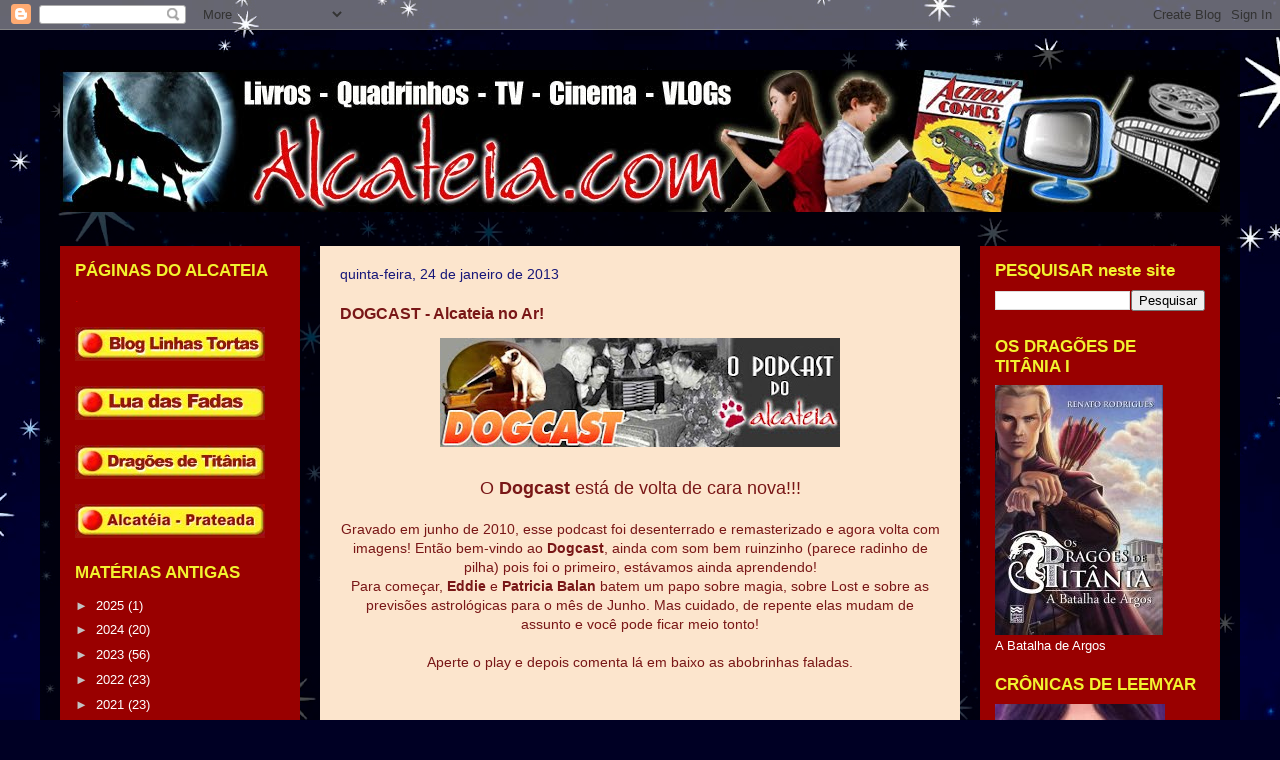

--- FILE ---
content_type: text/html; charset=UTF-8
request_url: http://www.alcateia.com/2010/06/alcateia-no-aaaar.html
body_size: 18261
content:
<!DOCTYPE html>
<html class='v2' dir='ltr' lang='pt-BR'>
<head>
<link href='https://www.blogger.com/static/v1/widgets/335934321-css_bundle_v2.css' rel='stylesheet' type='text/css'/>
<meta content='width=1100' name='viewport'/>
<meta content='text/html; charset=UTF-8' http-equiv='Content-Type'/>
<meta content='blogger' name='generator'/>
<link href='http://www.alcateia.com/favicon.ico' rel='icon' type='image/x-icon'/>
<link href='http://www.alcateia.com/2010/06/alcateia-no-aaaar.html' rel='canonical'/>
<link rel="alternate" type="application/atom+xml" title="Alcateia - Atom" href="http://www.alcateia.com/feeds/posts/default" />
<link rel="alternate" type="application/rss+xml" title="Alcateia - RSS" href="http://www.alcateia.com/feeds/posts/default?alt=rss" />
<link rel="service.post" type="application/atom+xml" title="Alcateia - Atom" href="https://www.blogger.com/feeds/6148640039176774384/posts/default" />

<link rel="alternate" type="application/atom+xml" title="Alcateia - Atom" href="http://www.alcateia.com/feeds/4842602017892246576/comments/default" />
<!--Can't find substitution for tag [blog.ieCssRetrofitLinks]-->
<link href='https://blogger.googleusercontent.com/img/b/R29vZ2xl/AVvXsEhdO8Gezytsg2bXIJt9MngZTn34KKJUpA5THALIobpKUVkhBE251ejba7mwladDu5mwqtd2dAcT1lZTVLYZchBRvjVkNejZO20r7-KgTUz-jO3D81tFTcO10nnhYDLFkRBL8h3dwrWjQsE/s400/Podcast+copy.jpg' rel='image_src'/>
<meta content='http://www.alcateia.com/2010/06/alcateia-no-aaaar.html' property='og:url'/>
<meta content='DOGCAST - Alcateia no Ar!' property='og:title'/>
<meta content='  O Dogcast  está de volta de cara nova!!!   Gravado em junho de 2010, esse podcast foi desenterrado e remasterizado e agora volta com image...' property='og:description'/>
<meta content='https://blogger.googleusercontent.com/img/b/R29vZ2xl/AVvXsEhdO8Gezytsg2bXIJt9MngZTn34KKJUpA5THALIobpKUVkhBE251ejba7mwladDu5mwqtd2dAcT1lZTVLYZchBRvjVkNejZO20r7-KgTUz-jO3D81tFTcO10nnhYDLFkRBL8h3dwrWjQsE/w1200-h630-p-k-no-nu/Podcast+copy.jpg' property='og:image'/>
<title>Alcateia: DOGCAST - Alcateia no Ar!</title>
<style id='page-skin-1' type='text/css'><!--
/*
-----------------------------------------------
Blogger Template Style
Name:     Travel
Designer: Sookhee Lee
URL:      www.plyfly.net
----------------------------------------------- */
/* Content
----------------------------------------------- */
body {
font: normal normal 14px Verdana, Geneva, sans-serif;
color: #791717;
background: #000024 url(http://themes.googleusercontent.com/image?id=1QhPPg5gjHsjIL2fxFv_tRdmdli9fmAv7Kb3uKJSTTBPGkbe_bINnBIfRVh5bZLlMKodk) no-repeat fixed top center /* Credit: sbayram (http://www.istockphoto.com/googleimages.php?id=4571652&platform=blogger) */;
}
html body .region-inner {
min-width: 0;
max-width: 100%;
width: auto;
}
a:link {
text-decoration:none;
color: #0000ff;
}
a:visited {
text-decoration:none;
color: #0000ff;
}
a:hover {
text-decoration:underline;
color: #2f2ff2;
}
.content-outer .content-cap-top {
height: 0;
background: transparent none repeat-x scroll top center;
}
.content-outer {
margin: 0 auto;
padding-top: 20px;
}
.content-inner {
background: transparent url(http://www.blogblog.com/1kt/travel/bg_black_70.png) repeat scroll top left;
background-position: left -0;
background-color: transparent;
padding: 20px;
}
.main-inner .date-outer {
margin-bottom: 2em;
}
/* Header
----------------------------------------------- */
.header-inner .Header .titlewrapper,
.header-inner .Header .descriptionwrapper {
padding-left: 10px;
padding-right: 10px;
}
.Header h1 {
font: normal normal 60px 'Trebuchet MS',Trebuchet,sans-serif;
color: #ffffff;
}
.Header h1 a {
color: #ffffff;
}
.Header .description {
color: #434343;
font-size: 130%;
}
/* Tabs
----------------------------------------------- */
.tabs-inner {
margin: 1em 0 0;
padding: 0;
}
.tabs-inner .section {
margin: 0;
}
.tabs-inner .widget ul {
padding: 0;
background: #000024 url(https://resources.blogblog.com/blogblog/data/1kt/travel/bg_black_50.png) repeat scroll top center;
}
.tabs-inner .widget li {
border: none;
}
.tabs-inner .widget li a {
display: inline-block;
padding: 1em 1.5em;
color: #ffffff;
font: italic bold 14px Verdana, Geneva, sans-serif;;
}
.tabs-inner .widget li.selected a,
.tabs-inner .widget li a:hover {
position: relative;
z-index: 1;
background: transparent url(https://resources.blogblog.com/blogblog/data/1kt/travel/bg_black_50.png) repeat scroll top center;
color: #ffffff;
}
/* Headings
----------------------------------------------- */
h2 {
font: normal bold 17px 'Trebuchet MS',Trebuchet,sans-serif;;
color: #f2f22f;
}
.main-inner h2.date-header {
font: normal normal 14px 'Trebuchet MS', Trebuchet, sans-serif;;
color: #171779;
}
.footer-inner .widget h2,
.sidebar .widget h2 {
padding-bottom: .5em;
}
/* Main
----------------------------------------------- */
.main-inner {
padding: 20px 0;
}
.main-inner .column-center-inner {
padding: 20px 0;
}
.main-inner .column-center-inner .section {
margin: 0 20px;
}
.main-inner .column-right-inner {
margin-left: 20px;
}
.main-inner .fauxcolumn-right-outer .fauxcolumn-inner {
margin-left: 20px;
background: #990000 none repeat scroll top left;
}
.main-inner .column-left-inner {
margin-right: 20px;
}
.main-inner .fauxcolumn-left-outer .fauxcolumn-inner {
margin-right: 20px;
background: #990000 none repeat scroll top left;
}
.main-inner .column-left-inner,
.main-inner .column-right-inner {
padding: 15px 0;
}
/* Posts
----------------------------------------------- */
h3.post-title {
margin-top: 20px;
}
h3.post-title a {
font: normal bold 20px Verdana, Geneva, sans-serif;
color: #0b0b9d;
}
h3.post-title a:hover {
text-decoration: underline;
}
.main-inner .column-center-outer {
background: #fce5cd none repeat scroll top left;
_background-image: none;
}
.post-body {
line-height: 1.4;
position: relative;
}
.post-header {
margin: 0 0 1em;
line-height: 1.6;
}
.post-footer {
margin: .5em 0;
line-height: 1.6;
}
#blog-pager {
font-size: 140%;
}
#comments {
background: #cccccc none repeat scroll top center;
padding: 15px;
}
#comments .comment-author {
padding-top: 1.5em;
}
#comments h4,
#comments .comment-author a,
#comments .comment-timestamp a {
color: #0b0b9d;
}
#comments .comment-author:first-child {
padding-top: 0;
border-top: none;
}
.avatar-image-container {
margin: .2em 0 0;
}
/* Comments
----------------------------------------------- */
#comments a {
color: #0b0b9d;
}
.comments .comments-content .icon.blog-author {
background-repeat: no-repeat;
background-image: url([data-uri]);
}
.comments .comments-content .loadmore a {
border-top: 1px solid #0b0b9d;
border-bottom: 1px solid #0b0b9d;
}
.comments .comment-thread.inline-thread {
background: #fce5cd;
}
.comments .continue {
border-top: 2px solid #0b0b9d;
}
/* Widgets
----------------------------------------------- */
.sidebar .widget {
border-bottom: 2px solid transparent;
padding-bottom: 10px;
margin: 10px 0;
}
.sidebar .widget:first-child {
margin-top: 0;
}
.sidebar .widget:last-child {
border-bottom: none;
margin-bottom: 0;
padding-bottom: 0;
}
.footer-inner .widget,
.sidebar .widget {
font: normal normal 13px Verdana, Geneva, sans-serif;
color: #ffffff;
}
.sidebar .widget a:link {
color: #ffffff;
text-decoration: none;
}
.sidebar .widget a:visited {
color: #c2c2c2;
}
.sidebar .widget a:hover {
color: #ffffff;
text-decoration: underline;
}
.footer-inner .widget a:link {
color: #0000ff;
text-decoration: none;
}
.footer-inner .widget a:visited {
color: #0000ff;
}
.footer-inner .widget a:hover {
color: #0000ff;
text-decoration: underline;
}
.widget .zippy {
color: #c2c2c2;
}
.footer-inner {
background: transparent none repeat scroll top center;
}
/* Mobile
----------------------------------------------- */
body.mobile  {
background-size: 100% auto;
}
body.mobile .AdSense {
margin: 0 -10px;
}
.mobile .body-fauxcolumn-outer {
background: transparent none repeat scroll top left;
}
.mobile .footer-inner .widget a:link {
color: #ffffff;
text-decoration: none;
}
.mobile .footer-inner .widget a:visited {
color: #c2c2c2;
}
.mobile-post-outer a {
color: #0b0b9d;
}
.mobile-link-button {
background-color: #0000ff;
}
.mobile-link-button a:link, .mobile-link-button a:visited {
color: #ffffff;
}
.mobile-index-contents {
color: #791717;
}
.mobile .tabs-inner .PageList .widget-content {
background: transparent url(https://resources.blogblog.com/blogblog/data/1kt/travel/bg_black_50.png) repeat scroll top center;
color: #ffffff;
}
.mobile .tabs-inner .PageList .widget-content .pagelist-arrow {
border-left: 1px solid #ffffff;
}

--></style>
<style id='template-skin-1' type='text/css'><!--
body {
min-width: 1200px;
}
.content-outer, .content-fauxcolumn-outer, .region-inner {
min-width: 1200px;
max-width: 1200px;
_width: 1200px;
}
.main-inner .columns {
padding-left: 260px;
padding-right: 260px;
}
.main-inner .fauxcolumn-center-outer {
left: 260px;
right: 260px;
/* IE6 does not respect left and right together */
_width: expression(this.parentNode.offsetWidth -
parseInt("260px") -
parseInt("260px") + 'px');
}
.main-inner .fauxcolumn-left-outer {
width: 260px;
}
.main-inner .fauxcolumn-right-outer {
width: 260px;
}
.main-inner .column-left-outer {
width: 260px;
right: 100%;
margin-left: -260px;
}
.main-inner .column-right-outer {
width: 260px;
margin-right: -260px;
}
#layout {
min-width: 0;
}
#layout .content-outer {
min-width: 0;
width: 800px;
}
#layout .region-inner {
min-width: 0;
width: auto;
}
body#layout div.add_widget {
padding: 8px;
}
body#layout div.add_widget a {
margin-left: 32px;
}
--></style>
<style>
    body {background-image:url(http\:\/\/themes.googleusercontent.com\/image?id=1QhPPg5gjHsjIL2fxFv_tRdmdli9fmAv7Kb3uKJSTTBPGkbe_bINnBIfRVh5bZLlMKodk);}
    
@media (max-width: 200px) { body {background-image:url(http\:\/\/themes.googleusercontent.com\/image?id=1QhPPg5gjHsjIL2fxFv_tRdmdli9fmAv7Kb3uKJSTTBPGkbe_bINnBIfRVh5bZLlMKodk&options=w200);}}
@media (max-width: 400px) and (min-width: 201px) { body {background-image:url(http\:\/\/themes.googleusercontent.com\/image?id=1QhPPg5gjHsjIL2fxFv_tRdmdli9fmAv7Kb3uKJSTTBPGkbe_bINnBIfRVh5bZLlMKodk&options=w400);}}
@media (max-width: 800px) and (min-width: 401px) { body {background-image:url(http\:\/\/themes.googleusercontent.com\/image?id=1QhPPg5gjHsjIL2fxFv_tRdmdli9fmAv7Kb3uKJSTTBPGkbe_bINnBIfRVh5bZLlMKodk&options=w800);}}
@media (max-width: 1200px) and (min-width: 801px) { body {background-image:url(http\:\/\/themes.googleusercontent.com\/image?id=1QhPPg5gjHsjIL2fxFv_tRdmdli9fmAv7Kb3uKJSTTBPGkbe_bINnBIfRVh5bZLlMKodk&options=w1200);}}
/* Last tag covers anything over one higher than the previous max-size cap. */
@media (min-width: 1201px) { body {background-image:url(http\:\/\/themes.googleusercontent.com\/image?id=1QhPPg5gjHsjIL2fxFv_tRdmdli9fmAv7Kb3uKJSTTBPGkbe_bINnBIfRVh5bZLlMKodk&options=w1600);}}
  </style>
<link href='https://www.blogger.com/dyn-css/authorization.css?targetBlogID=6148640039176774384&amp;zx=ef430a59-db2f-4090-bc08-008bacc73661' media='none' onload='if(media!=&#39;all&#39;)media=&#39;all&#39;' rel='stylesheet'/><noscript><link href='https://www.blogger.com/dyn-css/authorization.css?targetBlogID=6148640039176774384&amp;zx=ef430a59-db2f-4090-bc08-008bacc73661' rel='stylesheet'/></noscript>
<meta name='google-adsense-platform-account' content='ca-host-pub-1556223355139109'/>
<meta name='google-adsense-platform-domain' content='blogspot.com'/>

<!-- data-ad-client=ca-pub-5936289625691407 -->

</head>
<body class='loading variant-road'>
<div class='navbar section' id='navbar' name='Navbar'><div class='widget Navbar' data-version='1' id='Navbar1'><script type="text/javascript">
    function setAttributeOnload(object, attribute, val) {
      if(window.addEventListener) {
        window.addEventListener('load',
          function(){ object[attribute] = val; }, false);
      } else {
        window.attachEvent('onload', function(){ object[attribute] = val; });
      }
    }
  </script>
<div id="navbar-iframe-container"></div>
<script type="text/javascript" src="https://apis.google.com/js/platform.js"></script>
<script type="text/javascript">
      gapi.load("gapi.iframes:gapi.iframes.style.bubble", function() {
        if (gapi.iframes && gapi.iframes.getContext) {
          gapi.iframes.getContext().openChild({
              url: 'https://www.blogger.com/navbar/6148640039176774384?po\x3d4842602017892246576\x26origin\x3dhttp://www.alcateia.com',
              where: document.getElementById("navbar-iframe-container"),
              id: "navbar-iframe"
          });
        }
      });
    </script><script type="text/javascript">
(function() {
var script = document.createElement('script');
script.type = 'text/javascript';
script.src = '//pagead2.googlesyndication.com/pagead/js/google_top_exp.js';
var head = document.getElementsByTagName('head')[0];
if (head) {
head.appendChild(script);
}})();
</script>
</div></div>
<div class='body-fauxcolumns'>
<div class='fauxcolumn-outer body-fauxcolumn-outer'>
<div class='cap-top'>
<div class='cap-left'></div>
<div class='cap-right'></div>
</div>
<div class='fauxborder-left'>
<div class='fauxborder-right'></div>
<div class='fauxcolumn-inner'>
</div>
</div>
<div class='cap-bottom'>
<div class='cap-left'></div>
<div class='cap-right'></div>
</div>
</div>
</div>
<div class='content'>
<div class='content-fauxcolumns'>
<div class='fauxcolumn-outer content-fauxcolumn-outer'>
<div class='cap-top'>
<div class='cap-left'></div>
<div class='cap-right'></div>
</div>
<div class='fauxborder-left'>
<div class='fauxborder-right'></div>
<div class='fauxcolumn-inner'>
</div>
</div>
<div class='cap-bottom'>
<div class='cap-left'></div>
<div class='cap-right'></div>
</div>
</div>
</div>
<div class='content-outer'>
<div class='content-cap-top cap-top'>
<div class='cap-left'></div>
<div class='cap-right'></div>
</div>
<div class='fauxborder-left content-fauxborder-left'>
<div class='fauxborder-right content-fauxborder-right'></div>
<div class='content-inner'>
<header>
<div class='header-outer'>
<div class='header-cap-top cap-top'>
<div class='cap-left'></div>
<div class='cap-right'></div>
</div>
<div class='fauxborder-left header-fauxborder-left'>
<div class='fauxborder-right header-fauxborder-right'></div>
<div class='region-inner header-inner'>
<div class='header section' id='header' name='Cabeçalho'><div class='widget Header' data-version='1' id='Header1'>
<div id='header-inner'>
<a href='http://www.alcateia.com/' style='display: block'>
<img alt='Alcateia' height='142px; ' id='Header1_headerimg' src='https://blogger.googleusercontent.com/img/b/R29vZ2xl/AVvXsEh7A-Z0Fzo_OSi9RrAhzd3h3Iqt89pya1JtJc_WgSKdi37qR_I4KiVGy3MAp0L-HYH1zksTEyD-AjwLhhcjoTWJlFFpd1hqG375twZYrnGrMhimyoYCLJdA-4IXDSwrrKhQ_ap52MghImVD/s1600/NovaAB_POP+copy.jpg' style='display: block' width='1165px; '/>
</a>
</div>
</div></div>
</div>
</div>
<div class='header-cap-bottom cap-bottom'>
<div class='cap-left'></div>
<div class='cap-right'></div>
</div>
</div>
</header>
<div class='tabs-outer'>
<div class='tabs-cap-top cap-top'>
<div class='cap-left'></div>
<div class='cap-right'></div>
</div>
<div class='fauxborder-left tabs-fauxborder-left'>
<div class='fauxborder-right tabs-fauxborder-right'></div>
<div class='region-inner tabs-inner'>
<div class='tabs no-items section' id='crosscol' name='Entre colunas'></div>
<div class='tabs no-items section' id='crosscol-overflow' name='Cross-Column 2'></div>
</div>
</div>
<div class='tabs-cap-bottom cap-bottom'>
<div class='cap-left'></div>
<div class='cap-right'></div>
</div>
</div>
<div class='main-outer'>
<div class='main-cap-top cap-top'>
<div class='cap-left'></div>
<div class='cap-right'></div>
</div>
<div class='fauxborder-left main-fauxborder-left'>
<div class='fauxborder-right main-fauxborder-right'></div>
<div class='region-inner main-inner'>
<div class='columns fauxcolumns'>
<div class='fauxcolumn-outer fauxcolumn-center-outer'>
<div class='cap-top'>
<div class='cap-left'></div>
<div class='cap-right'></div>
</div>
<div class='fauxborder-left'>
<div class='fauxborder-right'></div>
<div class='fauxcolumn-inner'>
</div>
</div>
<div class='cap-bottom'>
<div class='cap-left'></div>
<div class='cap-right'></div>
</div>
</div>
<div class='fauxcolumn-outer fauxcolumn-left-outer'>
<div class='cap-top'>
<div class='cap-left'></div>
<div class='cap-right'></div>
</div>
<div class='fauxborder-left'>
<div class='fauxborder-right'></div>
<div class='fauxcolumn-inner'>
</div>
</div>
<div class='cap-bottom'>
<div class='cap-left'></div>
<div class='cap-right'></div>
</div>
</div>
<div class='fauxcolumn-outer fauxcolumn-right-outer'>
<div class='cap-top'>
<div class='cap-left'></div>
<div class='cap-right'></div>
</div>
<div class='fauxborder-left'>
<div class='fauxborder-right'></div>
<div class='fauxcolumn-inner'>
</div>
</div>
<div class='cap-bottom'>
<div class='cap-left'></div>
<div class='cap-right'></div>
</div>
</div>
<!-- corrects IE6 width calculation -->
<div class='columns-inner'>
<div class='column-center-outer'>
<div class='column-center-inner'>
<div class='main section' id='main' name='Principal'><div class='widget Blog' data-version='1' id='Blog1'>
<div class='blog-posts hfeed'>

          <div class="date-outer">
        
<h2 class='date-header'><span>quinta-feira, 24 de janeiro de 2013</span></h2>

          <div class="date-posts">
        
<div class='post-outer'>
<div class='post hentry uncustomized-post-template' itemprop='blogPost' itemscope='itemscope' itemtype='http://schema.org/BlogPosting'>
<meta content='https://blogger.googleusercontent.com/img/b/R29vZ2xl/AVvXsEhdO8Gezytsg2bXIJt9MngZTn34KKJUpA5THALIobpKUVkhBE251ejba7mwladDu5mwqtd2dAcT1lZTVLYZchBRvjVkNejZO20r7-KgTUz-jO3D81tFTcO10nnhYDLFkRBL8h3dwrWjQsE/s400/Podcast+copy.jpg' itemprop='image_url'/>
<meta content='6148640039176774384' itemprop='blogId'/>
<meta content='4842602017892246576' itemprop='postId'/>
<a name='4842602017892246576'></a>
<h3 class='post-title entry-title' itemprop='name'>
DOGCAST - Alcateia no Ar!
</h3>
<div class='post-header'>
<div class='post-header-line-1'></div>
</div>
<div class='post-body entry-content' id='post-body-4842602017892246576' itemprop='description articleBody'>
<div align="center">
<a href="https://blogger.googleusercontent.com/img/b/R29vZ2xl/AVvXsEhdO8Gezytsg2bXIJt9MngZTn34KKJUpA5THALIobpKUVkhBE251ejba7mwladDu5mwqtd2dAcT1lZTVLYZchBRvjVkNejZO20r7-KgTUz-jO3D81tFTcO10nnhYDLFkRBL8h3dwrWjQsE/s1600/Podcast+copy.jpg"><img alt="" border="0" id="BLOGGER_PHOTO_ID_5480470519462072258" src="https://blogger.googleusercontent.com/img/b/R29vZ2xl/AVvXsEhdO8Gezytsg2bXIJt9MngZTn34KKJUpA5THALIobpKUVkhBE251ejba7mwladDu5mwqtd2dAcT1lZTVLYZchBRvjVkNejZO20r7-KgTUz-jO3D81tFTcO10nnhYDLFkRBL8h3dwrWjQsE/s400/Podcast+copy.jpg" style="display: block; height: 109px; margin: 0px auto 10px; text-align: center; width: 400px;" /></a><br />
<span style="font-size: large;">O <strong>Dogcast</strong> está de volta de cara nova!!!</span><br />
<br />
Gravado em junho de 2010, esse podcast foi&nbsp;desenterrado e&nbsp;remasterizado e agora volta com imagens! Então bem-vindo ao <strong>Dogcast</strong>, ainda com som bem ruinzinho (parece radinho de pilha) pois foi o primeiro, estávamos&nbsp;ainda aprendendo!<br />
Para começar, <strong>Eddie</strong> e <strong>Patricia Balan</strong> batem um papo sobre magia, sobre Lost e sobre as previsões astrológicas para o mês de Junho. Mas cuidado, de repente elas mudam de assunto e você pode ficar meio tonto!<br />
<br />
Aperte o play e depois comenta lá em baixo as abobrinhas faladas.<br />
<br />
<iframe allowfullscreen="" frameborder="0" height="300" src="http://www.youtube.com/embed/p-Z-OCGaWQ4" width="400"></iframe>
<br />
<br />
Ah, você pode baixar pra ouvir depois aqui em baixo:<br />
<br />
<a href="http://www.4shared.com/audio/VUPSbBZR/PodcastAlcateia_1_mono.html"><img alt="" border="0" id="BLOGGER_PHOTO_ID_5480473464049538578" src="https://blogger.googleusercontent.com/img/b/R29vZ2xl/AVvXsEgq9B4IgFyT0adR64xFuOM54Z1__GfgwMfdIzrfoyrsdi9yA3iyKONJi0qd48VhgnOA8qMr_PwBlb5WGIJRMTZ9pSvlx5oQN9o1Gdj-IkpCRTkPMnfVAkGzAlPeeiGoblYorQYFKxmRzqE/s400/4Shared+copy.jpg" style="display: block; height: 65px; margin: 0px auto 10px; text-align: center; width: 400px;" /></a> </div>
<div style='clear: both;'></div>
</div>
<div class='post-footer'>
<div class='post-footer-line post-footer-line-1'>
<span class='post-author vcard'>
</span>
<span class='post-timestamp'>
</span>
<span class='post-comment-link'>
</span>
<span class='post-icons'>
<span class='item-control blog-admin pid-347810354'>
<a href='https://www.blogger.com/post-edit.g?blogID=6148640039176774384&postID=4842602017892246576&from=pencil' title='Editar post'>
<img alt='' class='icon-action' height='18' src='https://resources.blogblog.com/img/icon18_edit_allbkg.gif' width='18'/>
</a>
</span>
</span>
<div class='post-share-buttons goog-inline-block'>
<a class='goog-inline-block share-button sb-email' href='https://www.blogger.com/share-post.g?blogID=6148640039176774384&postID=4842602017892246576&target=email' target='_blank' title='Enviar por e-mail'><span class='share-button-link-text'>Enviar por e-mail</span></a><a class='goog-inline-block share-button sb-blog' href='https://www.blogger.com/share-post.g?blogID=6148640039176774384&postID=4842602017892246576&target=blog' onclick='window.open(this.href, "_blank", "height=270,width=475"); return false;' target='_blank' title='Postar no blog!'><span class='share-button-link-text'>Postar no blog!</span></a><a class='goog-inline-block share-button sb-twitter' href='https://www.blogger.com/share-post.g?blogID=6148640039176774384&postID=4842602017892246576&target=twitter' target='_blank' title='Compartilhar no X'><span class='share-button-link-text'>Compartilhar no X</span></a><a class='goog-inline-block share-button sb-facebook' href='https://www.blogger.com/share-post.g?blogID=6148640039176774384&postID=4842602017892246576&target=facebook' onclick='window.open(this.href, "_blank", "height=430,width=640"); return false;' target='_blank' title='Compartilhar no Facebook'><span class='share-button-link-text'>Compartilhar no Facebook</span></a><a class='goog-inline-block share-button sb-pinterest' href='https://www.blogger.com/share-post.g?blogID=6148640039176774384&postID=4842602017892246576&target=pinterest' target='_blank' title='Compartilhar com o Pinterest'><span class='share-button-link-text'>Compartilhar com o Pinterest</span></a>
</div>
</div>
<div class='post-footer-line post-footer-line-2'>
<span class='post-labels'>
Marcadores:
<a href='http://www.alcateia.com/search/label/Dogcast' rel='tag'>Dogcast</a>
</span>
</div>
<div class='post-footer-line post-footer-line-3'>
<span class='post-location'>
</span>
</div>
</div>
</div>
<div class='comments' id='comments'>
<a name='comments'></a>
<h4>9 comentários:</h4>
<div id='Blog1_comments-block-wrapper'>
<dl class='avatar-comment-indent' id='comments-block'>
<dt class='comment-author ' id='c3267786516167524091'>
<a name='c3267786516167524091'></a>
<div class="avatar-image-container avatar-stock"><span dir="ltr"><img src="//resources.blogblog.com/img/blank.gif" width="35" height="35" alt="" title="An&ocirc;nimo">

</span></div>
Anônimo
disse...
</dt>
<dd class='comment-body' id='Blog1_cmt-3267786516167524091'>
<p>
nossa Eddie amei essa ideia do podcast,eu quero mais o som do primeiro tah bem ruim,mais deu pra aprender e se divertir bastante!! continue assim te adoroo!!!
</p>
</dd>
<dd class='comment-footer'>
<span class='comment-timestamp'>
<a href='http://www.alcateia.com/2010/06/alcateia-no-aaaar.html?showComment=1276031698611#c3267786516167524091' title='comment permalink'>
8 de junho de 2010 às 18:14
</a>
<span class='item-control blog-admin pid-241365033'>
<a class='comment-delete' href='https://www.blogger.com/comment/delete/6148640039176774384/3267786516167524091' title='Excluir comentário'>
<img src='https://resources.blogblog.com/img/icon_delete13.gif'/>
</a>
</span>
</span>
</dd>
<dt class='comment-author ' id='c4772700244174857579'>
<a name='c4772700244174857579'></a>
<div class="avatar-image-container avatar-stock"><span dir="ltr"><a href="https://www.blogger.com/profile/18132203113949525348" target="" rel="nofollow" onclick="" class="avatar-hovercard" id="av-4772700244174857579-18132203113949525348"><img src="//www.blogger.com/img/blogger_logo_round_35.png" width="35" height="35" alt="" title="LageNews">

</a></span></div>
<a href='https://www.blogger.com/profile/18132203113949525348' rel='nofollow'>LageNews</a>
disse...
</dt>
<dd class='comment-body' id='Blog1_cmt-4772700244174857579'>
<p>
Rsrsrs... &quot;os leitores da alcateia só querem saber de magia, fentiços... pó...&quot; Poxa renato! Pó?! rsrsrs
</p>
</dd>
<dd class='comment-footer'>
<span class='comment-timestamp'>
<a href='http://www.alcateia.com/2010/06/alcateia-no-aaaar.html?showComment=1276042314058#c4772700244174857579' title='comment permalink'>
8 de junho de 2010 às 21:11
</a>
<span class='item-control blog-admin pid-14755606'>
<a class='comment-delete' href='https://www.blogger.com/comment/delete/6148640039176774384/4772700244174857579' title='Excluir comentário'>
<img src='https://resources.blogblog.com/img/icon_delete13.gif'/>
</a>
</span>
</span>
</dd>
<dt class='comment-author ' id='c3180428412485544349'>
<a name='c3180428412485544349'></a>
<div class="avatar-image-container vcard"><span dir="ltr"><a href="https://www.blogger.com/profile/09848194816621982380" target="" rel="nofollow" onclick="" class="avatar-hovercard" id="av-3180428412485544349-09848194816621982380"><img src="https://resources.blogblog.com/img/blank.gif" width="35" height="35" class="delayLoad" style="display: none;" longdesc="//blogger.googleusercontent.com/img/b/R29vZ2xl/AVvXsEgHpKeH9OAmWReWNR9ZFUKFNlLgKnCfYZK7VMTpm3guYbJHwR6iL7wRu36RBz3y9rL6P-BJqSv1Fi1l9mYmK8vcXw18FRUFrzgAlB6GCboMUUaqQStxnP5vk-fvsvHgQIE/s45-c/21-03-08_0013.jpg" alt="" title="Patr&iacute;cia Balan">

<noscript><img src="//blogger.googleusercontent.com/img/b/R29vZ2xl/AVvXsEgHpKeH9OAmWReWNR9ZFUKFNlLgKnCfYZK7VMTpm3guYbJHwR6iL7wRu36RBz3y9rL6P-BJqSv1Fi1l9mYmK8vcXw18FRUFrzgAlB6GCboMUUaqQStxnP5vk-fvsvHgQIE/s45-c/21-03-08_0013.jpg" width="35" height="35" class="photo" alt=""></noscript></a></span></div>
<a href='https://www.blogger.com/profile/09848194816621982380' rel='nofollow'>Patrícia Balan</a>
disse...
</dt>
<dd class='comment-body' id='Blog1_cmt-3180428412485544349'>
<p>
Um pedido sincero de desculpas a todos os ouvintes. Eu juro que eu não falo falhado, tudo bem que eu sou um pouquinho fanha, mas meu microfone tava muito ruim. Sinto muuuiito.
</p>
</dd>
<dd class='comment-footer'>
<span class='comment-timestamp'>
<a href='http://www.alcateia.com/2010/06/alcateia-no-aaaar.html?showComment=1276048815982#c3180428412485544349' title='comment permalink'>
8 de junho de 2010 às 23:00
</a>
<span class='item-control blog-admin pid-405318358'>
<a class='comment-delete' href='https://www.blogger.com/comment/delete/6148640039176774384/3180428412485544349' title='Excluir comentário'>
<img src='https://resources.blogblog.com/img/icon_delete13.gif'/>
</a>
</span>
</span>
</dd>
<dt class='comment-author ' id='c422026932185162029'>
<a name='c422026932185162029'></a>
<div class="avatar-image-container vcard"><span dir="ltr"><a href="https://www.blogger.com/profile/07681413049798092476" target="" rel="nofollow" onclick="" class="avatar-hovercard" id="av-422026932185162029-07681413049798092476"><img src="https://resources.blogblog.com/img/blank.gif" width="35" height="35" class="delayLoad" style="display: none;" longdesc="//blogger.googleusercontent.com/img/b/R29vZ2xl/AVvXsEg-k44OqwbzrvCKrYhUDILUXxPMlHl87EApBINV2AyUcM4tLZYTXB8E7Xr5J_oBVi9jZTha_LO6bt41mfTGCQwUJtM8Cxff7gTv05QDUa2RAVLu5rRv31UxJAcdDChvRIs/s45-c/rose_covered_cupcakes.jpg" alt="" title="Simone.Sunflower">

<noscript><img src="//blogger.googleusercontent.com/img/b/R29vZ2xl/AVvXsEg-k44OqwbzrvCKrYhUDILUXxPMlHl87EApBINV2AyUcM4tLZYTXB8E7Xr5J_oBVi9jZTha_LO6bt41mfTGCQwUJtM8Cxff7gTv05QDUa2RAVLu5rRv31UxJAcdDChvRIs/s45-c/rose_covered_cupcakes.jpg" width="35" height="35" class="photo" alt=""></noscript></a></span></div>
<a href='https://www.blogger.com/profile/07681413049798092476' rel='nofollow'>Simone.Sunflower</a>
disse...
</dt>
<dd class='comment-body' id='Blog1_cmt-422026932185162029'>
<p>
ADORO!!! *-*
</p>
</dd>
<dd class='comment-footer'>
<span class='comment-timestamp'>
<a href='http://www.alcateia.com/2010/06/alcateia-no-aaaar.html?showComment=1276054515491#c422026932185162029' title='comment permalink'>
9 de junho de 2010 às 00:35
</a>
<span class='item-control blog-admin pid-348896875'>
<a class='comment-delete' href='https://www.blogger.com/comment/delete/6148640039176774384/422026932185162029' title='Excluir comentário'>
<img src='https://resources.blogblog.com/img/icon_delete13.gif'/>
</a>
</span>
</span>
</dd>
<dt class='comment-author ' id='c6780524885635685808'>
<a name='c6780524885635685808'></a>
<div class="avatar-image-container vcard"><span dir="ltr"><a href="https://www.blogger.com/profile/13772288531983894858" target="" rel="nofollow" onclick="" class="avatar-hovercard" id="av-6780524885635685808-13772288531983894858"><img src="https://resources.blogblog.com/img/blank.gif" width="35" height="35" class="delayLoad" style="display: none;" longdesc="//blogger.googleusercontent.com/img/b/R29vZ2xl/AVvXsEjBubbynaAyyDImQ8_14zJPbRCevGjXeOZUo012Z2pvWWLcGDRQe6cH-ShM4NorzIsB4iMVwYafLIJ663B73YmMbTfkjDtGuthFTZzL2Tdoi864YgcdOsHfREhSxe5Wqg/s45-c/Audrey+Plano+de+Fundo.jpg" alt="" title="Nanael Soubaim">

<noscript><img src="//blogger.googleusercontent.com/img/b/R29vZ2xl/AVvXsEjBubbynaAyyDImQ8_14zJPbRCevGjXeOZUo012Z2pvWWLcGDRQe6cH-ShM4NorzIsB4iMVwYafLIJ663B73YmMbTfkjDtGuthFTZzL2Tdoi864YgcdOsHfREhSxe5Wqg/s45-c/Audrey+Plano+de+Fundo.jpg" width="35" height="35" class="photo" alt=""></noscript></a></span></div>
<a href='https://www.blogger.com/profile/13772288531983894858' rel='nofollow'>Nanael Soubaim</a>
disse...
</dt>
<dd class='comment-body' id='Blog1_cmt-6780524885635685808'>
<p>
Ficou parecendo que vocês falavam com as cabeças enfiadas naqueles latões em que se vendiam banha e bolacha (para quem não é da minha época, bolacha já foi vendida a granel,no quilo mesmo), mas gostei bastante. Nos cinco primeiros minutos Urano despirocou totalmente, mas logo Saturno se impôs, disciplinou e deu lugar aos progressos de Júpter... depois bagunçou de novo, o que era esperado. A seqüência em si foi uma boa aula de astrologia, parabéns... Lost? Não vi e não me arrependi.
</p>
</dd>
<dd class='comment-footer'>
<span class='comment-timestamp'>
<a href='http://www.alcateia.com/2010/06/alcateia-no-aaaar.html?showComment=1276125397668#c6780524885635685808' title='comment permalink'>
9 de junho de 2010 às 20:16
</a>
<span class='item-control blog-admin pid-330599221'>
<a class='comment-delete' href='https://www.blogger.com/comment/delete/6148640039176774384/6780524885635685808' title='Excluir comentário'>
<img src='https://resources.blogblog.com/img/icon_delete13.gif'/>
</a>
</span>
</span>
</dd>
<dt class='comment-author blog-author' id='c1200388462064234343'>
<a name='c1200388462064234343'></a>
<div class="avatar-image-container vcard"><span dir="ltr"><a href="https://www.blogger.com/profile/14853959987187277790" target="" rel="nofollow" onclick="" class="avatar-hovercard" id="av-1200388462064234343-14853959987187277790"><img src="https://resources.blogblog.com/img/blank.gif" width="35" height="35" class="delayLoad" style="display: none;" longdesc="//blogger.googleusercontent.com/img/b/R29vZ2xl/AVvXsEhNmXg672pvK1IA16BikV_DNo2DjU2ZaMz05Z32hedlYtbjxrL3SQWPPDBYIHYUqvCBm270ObVi3moM90_rI8IKuCEz7McJj78Xc0CDZG0TRY9bnexMFp7R9iRpFdBtwA/s45-c/Re_I&eacute;ee.jpg" alt="" title="Renato Rodrigues">

<noscript><img src="//blogger.googleusercontent.com/img/b/R29vZ2xl/AVvXsEhNmXg672pvK1IA16BikV_DNo2DjU2ZaMz05Z32hedlYtbjxrL3SQWPPDBYIHYUqvCBm270ObVi3moM90_rI8IKuCEz7McJj78Xc0CDZG0TRY9bnexMFp7R9iRpFdBtwA/s45-c/Re_I&eacute;ee.jpg" width="35" height="35" class="photo" alt=""></noscript></a></span></div>
<a href='https://www.blogger.com/profile/14853959987187277790' rel='nofollow'>Renato Rodrigues</a>
disse...
</dt>
<dd class='comment-body' id='Blog1_cmt-1200388462064234343'>
<p>
HEhehe<br />A gente gravou esse primeiro dentro de uma lata, que estava dentro de um cofre que estava dentro de uma caminhão que estava num abrigo subterrâneo. Mas o próximo terá um som bacaninha, acabamos de gravar agora. Ele entra domingo à noite, será sobre LOST!
</p>
</dd>
<dd class='comment-footer'>
<span class='comment-timestamp'>
<a href='http://www.alcateia.com/2010/06/alcateia-no-aaaar.html?showComment=1276128488140#c1200388462064234343' title='comment permalink'>
9 de junho de 2010 às 21:08
</a>
<span class='item-control blog-admin pid-347810354'>
<a class='comment-delete' href='https://www.blogger.com/comment/delete/6148640039176774384/1200388462064234343' title='Excluir comentário'>
<img src='https://resources.blogblog.com/img/icon_delete13.gif'/>
</a>
</span>
</span>
</dd>
<dt class='comment-author ' id='c8841164877173239022'>
<a name='c8841164877173239022'></a>
<div class="avatar-image-container avatar-stock"><span dir="ltr"><img src="//resources.blogblog.com/img/blank.gif" width="35" height="35" alt="" title="An&ocirc;nimo">

</span></div>
Anônimo
disse...
</dt>
<dd class='comment-body' id='Blog1_cmt-8841164877173239022'>
<p>
Gostei muito do podcast...Assim fica facil sentir-se mais perto da eddie e ouvir sua voz já q isso não é muito acessível a todos<br />:D<br /><br />Ramon
</p>
</dd>
<dd class='comment-footer'>
<span class='comment-timestamp'>
<a href='http://www.alcateia.com/2010/06/alcateia-no-aaaar.html?showComment=1276211299866#c8841164877173239022' title='comment permalink'>
10 de junho de 2010 às 20:08
</a>
<span class='item-control blog-admin pid-241365033'>
<a class='comment-delete' href='https://www.blogger.com/comment/delete/6148640039176774384/8841164877173239022' title='Excluir comentário'>
<img src='https://resources.blogblog.com/img/icon_delete13.gif'/>
</a>
</span>
</span>
</dd>
<dt class='comment-author ' id='c8235084344240204874'>
<a name='c8235084344240204874'></a>
<div class="avatar-image-container avatar-stock"><span dir="ltr"><a href="http://stb.rg3.net" target="" rel="nofollow" onclick=""><img src="//resources.blogblog.com/img/blank.gif" width="35" height="35" alt="" title="Leonel Lage">

</a></span></div>
<a href='http://stb.rg3.net' rel='nofollow'>Leonel Lage</a>
disse...
</dt>
<dd class='comment-body' id='Blog1_cmt-8235084344240204874'>
<p>
Diretamente dos estudios da TVS!!! hehehe
</p>
</dd>
<dd class='comment-footer'>
<span class='comment-timestamp'>
<a href='http://www.alcateia.com/2010/06/alcateia-no-aaaar.html?showComment=1276294606737#c8235084344240204874' title='comment permalink'>
11 de junho de 2010 às 19:16
</a>
<span class='item-control blog-admin pid-241365033'>
<a class='comment-delete' href='https://www.blogger.com/comment/delete/6148640039176774384/8235084344240204874' title='Excluir comentário'>
<img src='https://resources.blogblog.com/img/icon_delete13.gif'/>
</a>
</span>
</span>
</dd>
<dt class='comment-author ' id='c3889209545430207938'>
<a name='c3889209545430207938'></a>
<div class="avatar-image-container avatar-stock"><span dir="ltr"><a href="https://www.blogger.com/profile/01516997959799372942" target="" rel="nofollow" onclick="" class="avatar-hovercard" id="av-3889209545430207938-01516997959799372942"><img src="//www.blogger.com/img/blogger_logo_round_35.png" width="35" height="35" alt="" title="Helder Hasquel">

</a></span></div>
<a href='https://www.blogger.com/profile/01516997959799372942' rel='nofollow'>Helder Hasquel</a>
disse...
</dt>
<dd class='comment-body' id='Blog1_cmt-3889209545430207938'>
<p>
éééh...aqui vcs perderam mesmo a vergonha,porque a patricia não vem aqui pra são paulo(convenção)pra todos nós reunidos batermos uns papinhos assim que nem os do dogcast.....................................garanto que vão render boas rizadas!!!
</p>
</dd>
<dd class='comment-footer'>
<span class='comment-timestamp'>
<a href='http://www.alcateia.com/2010/06/alcateia-no-aaaar.html?showComment=1281287721673#c3889209545430207938' title='comment permalink'>
8 de agosto de 2010 às 14:15
</a>
<span class='item-control blog-admin pid-1757292781'>
<a class='comment-delete' href='https://www.blogger.com/comment/delete/6148640039176774384/3889209545430207938' title='Excluir comentário'>
<img src='https://resources.blogblog.com/img/icon_delete13.gif'/>
</a>
</span>
</span>
</dd>
</dl>
</div>
<p class='comment-footer'>
<a href='https://www.blogger.com/comment/fullpage/post/6148640039176774384/4842602017892246576' onclick='javascript:window.open(this.href, "bloggerPopup", "toolbar=0,location=0,statusbar=1,menubar=0,scrollbars=yes,width=640,height=500"); return false;'>Postar um comentário</a>
</p>
</div>
</div>
<div class='inline-ad'>
<script type="text/javascript">
    google_ad_client = "ca-pub-5936289625691407";
    google_ad_host = "ca-host-pub-1556223355139109";
    google_ad_host_channel = "L0007";
    google_ad_slot = "8471049712";
    google_ad_width = 728;
    google_ad_height = 15;
</script>
<!-- alcateiasite_main_Blog1_728x15_0ads_al_s -->
<script type="text/javascript"
src="https://pagead2.googlesyndication.com/pagead/show_ads.js">
</script>
</div>

        </div></div>
      
</div>
<div class='blog-pager' id='blog-pager'>
<span id='blog-pager-newer-link'>
<a class='blog-pager-newer-link' href='http://www.alcateia.com/2013/01/por-santa-maria-por-nos-por-voce.html' id='Blog1_blog-pager-newer-link' title='Postagem mais recente'>Postagem mais recente</a>
</span>
<span id='blog-pager-older-link'>
<a class='blog-pager-older-link' href='http://www.alcateia.com/2013/01/promocao-apareci-no-clip-da-eddie-e.html' id='Blog1_blog-pager-older-link' title='Postagem mais antiga'>Postagem mais antiga</a>
</span>
<a class='home-link' href='http://www.alcateia.com/'>Página inicial</a>
</div>
<div class='clear'></div>
<div class='post-feeds'>
<div class='feed-links'>
Assinar:
<a class='feed-link' href='http://www.alcateia.com/feeds/4842602017892246576/comments/default' target='_blank' type='application/atom+xml'>Postar comentários (Atom)</a>
</div>
</div>
</div></div>
</div>
</div>
<div class='column-left-outer'>
<div class='column-left-inner'>
<aside>
<div class='sidebar section' id='sidebar-left-1'><div class='widget Text' data-version='1' id='Text3'>
<h2 class='title'>PÁGINAS DO ALCATEIA</h2>
<div class='widget-content'>
<span style="color:#cc0000;"> .</span><br/>
</div>
<div class='clear'></div>
</div><div class='widget Image' data-version='1' id='Image10'>
<div class='widget-content'>
<a href='http://linhastortaseditora.blogspot.com.br/'>
<img alt='' height='34' id='Image10_img' src='https://blogger.googleusercontent.com/img/b/R29vZ2xl/AVvXsEgsJvWyyWtiYc5BAp_qEwBgM6A25o2Dqk36q1oYt0t2tvsmfLONxLxYLnYrceAU5VckWRkDTStwvwshro1XrjGBDY8Xb5-kTAEUenixkI0XuYmcXYH5M_WEgUYv5bKNvgi71AwH5iiv9MID/s1600/BotaoLT.jpg' width='190'/>
</a>
<br/>
</div>
<div class='clear'></div>
</div><div class='widget Image' data-version='1' id='Image3'>
<div class='widget-content'>
<a href='http://luadasfadasolivro.blogspot.com.br/'>
<img alt='' height='34' id='Image3_img' src='https://blogger.googleusercontent.com/img/b/R29vZ2xl/AVvXsEgVUhWzWQjJSnOTtozOK-HP3ENaM9pQYgm9kSykQDb0uUB_IkohQcTIY77ulcCC6J2FC9mP9IGNQ1GBKnuclJ0g6ZHLIcdJRvCrYEMW1vXf1YYRKIfgUnMj58c-Ybb3zg3BndekW93sHq4/s1600/BotaoLua.jpg' width='190'/>
</a>
<br/>
</div>
<div class='clear'></div>
</div><div class='widget Image' data-version='1' id='Image1'>
<div class='widget-content'>
<a href='http://www.dragoesdetitania.com/'>
<img alt='' height='34' id='Image1_img' src='https://blogger.googleusercontent.com/img/b/R29vZ2xl/AVvXsEgREhLbzZxmDR6fD9X3B0cwsvV3aaVPeNFXep1jj0eE5tBwdLtZBnAErFfnAD9LRAK-lgX_BNHvZICfMCienr3_n4zgmY57gWGZnFibEtZPvOljRGL3bLaiXnpVvjsCQw0xDOvaRtpil1k/s1600/BotaoDragoes.jpg' width='190'/>
</a>
<br/>
</div>
<div class='clear'></div>
</div><div class='widget Image' data-version='1' id='Image17'>
<div class='widget-content'>
<a href='http://alcateiablog.blogspot.com/'>
<img alt='' height='34' id='Image17_img' src='https://blogger.googleusercontent.com/img/b/R29vZ2xl/AVvXsEi8Fi7m9lOllhZgbg2z3C4A1jP3sBkSTsv4FxgxMgyi0d-Sf7oRTk599VbrV6MCGhLyZB8_ISMXjBkOHcEQlIHP0C64UTUuwfPX5Ds3z5d-LXegduV3Y1vASYriza8UZzUYl9O2kvG5298/s1600/BotaoAlcateiaPrateada.jpg' width='190'/>
</a>
<br/>
</div>
<div class='clear'></div>
</div><div class='widget BlogArchive' data-version='1' id='BlogArchive1'>
<h2>MATÉRIAS ANTIGAS</h2>
<div class='widget-content'>
<div id='ArchiveList'>
<div id='BlogArchive1_ArchiveList'>
<ul class='hierarchy'>
<li class='archivedate collapsed'>
<a class='toggle' href='javascript:void(0)'>
<span class='zippy'>

        &#9658;&#160;
      
</span>
</a>
<a class='post-count-link' href='http://www.alcateia.com/2025/'>
2025
</a>
<span class='post-count' dir='ltr'>(1)</span>
<ul class='hierarchy'>
<li class='archivedate collapsed'>
<a class='toggle' href='javascript:void(0)'>
<span class='zippy'>

        &#9658;&#160;
      
</span>
</a>
<a class='post-count-link' href='http://www.alcateia.com/2025/10/'>
outubro
</a>
<span class='post-count' dir='ltr'>(1)</span>
</li>
</ul>
</li>
</ul>
<ul class='hierarchy'>
<li class='archivedate collapsed'>
<a class='toggle' href='javascript:void(0)'>
<span class='zippy'>

        &#9658;&#160;
      
</span>
</a>
<a class='post-count-link' href='http://www.alcateia.com/2024/'>
2024
</a>
<span class='post-count' dir='ltr'>(20)</span>
<ul class='hierarchy'>
<li class='archivedate collapsed'>
<a class='toggle' href='javascript:void(0)'>
<span class='zippy'>

        &#9658;&#160;
      
</span>
</a>
<a class='post-count-link' href='http://www.alcateia.com/2024/05/'>
maio
</a>
<span class='post-count' dir='ltr'>(1)</span>
</li>
</ul>
<ul class='hierarchy'>
<li class='archivedate collapsed'>
<a class='toggle' href='javascript:void(0)'>
<span class='zippy'>

        &#9658;&#160;
      
</span>
</a>
<a class='post-count-link' href='http://www.alcateia.com/2024/03/'>
março
</a>
<span class='post-count' dir='ltr'>(6)</span>
</li>
</ul>
<ul class='hierarchy'>
<li class='archivedate collapsed'>
<a class='toggle' href='javascript:void(0)'>
<span class='zippy'>

        &#9658;&#160;
      
</span>
</a>
<a class='post-count-link' href='http://www.alcateia.com/2024/02/'>
fevereiro
</a>
<span class='post-count' dir='ltr'>(11)</span>
</li>
</ul>
<ul class='hierarchy'>
<li class='archivedate collapsed'>
<a class='toggle' href='javascript:void(0)'>
<span class='zippy'>

        &#9658;&#160;
      
</span>
</a>
<a class='post-count-link' href='http://www.alcateia.com/2024/01/'>
janeiro
</a>
<span class='post-count' dir='ltr'>(2)</span>
</li>
</ul>
</li>
</ul>
<ul class='hierarchy'>
<li class='archivedate collapsed'>
<a class='toggle' href='javascript:void(0)'>
<span class='zippy'>

        &#9658;&#160;
      
</span>
</a>
<a class='post-count-link' href='http://www.alcateia.com/2023/'>
2023
</a>
<span class='post-count' dir='ltr'>(56)</span>
<ul class='hierarchy'>
<li class='archivedate collapsed'>
<a class='toggle' href='javascript:void(0)'>
<span class='zippy'>

        &#9658;&#160;
      
</span>
</a>
<a class='post-count-link' href='http://www.alcateia.com/2023/12/'>
dezembro
</a>
<span class='post-count' dir='ltr'>(3)</span>
</li>
</ul>
<ul class='hierarchy'>
<li class='archivedate collapsed'>
<a class='toggle' href='javascript:void(0)'>
<span class='zippy'>

        &#9658;&#160;
      
</span>
</a>
<a class='post-count-link' href='http://www.alcateia.com/2023/11/'>
novembro
</a>
<span class='post-count' dir='ltr'>(4)</span>
</li>
</ul>
<ul class='hierarchy'>
<li class='archivedate collapsed'>
<a class='toggle' href='javascript:void(0)'>
<span class='zippy'>

        &#9658;&#160;
      
</span>
</a>
<a class='post-count-link' href='http://www.alcateia.com/2023/10/'>
outubro
</a>
<span class='post-count' dir='ltr'>(7)</span>
</li>
</ul>
<ul class='hierarchy'>
<li class='archivedate collapsed'>
<a class='toggle' href='javascript:void(0)'>
<span class='zippy'>

        &#9658;&#160;
      
</span>
</a>
<a class='post-count-link' href='http://www.alcateia.com/2023/09/'>
setembro
</a>
<span class='post-count' dir='ltr'>(3)</span>
</li>
</ul>
<ul class='hierarchy'>
<li class='archivedate collapsed'>
<a class='toggle' href='javascript:void(0)'>
<span class='zippy'>

        &#9658;&#160;
      
</span>
</a>
<a class='post-count-link' href='http://www.alcateia.com/2023/08/'>
agosto
</a>
<span class='post-count' dir='ltr'>(5)</span>
</li>
</ul>
<ul class='hierarchy'>
<li class='archivedate collapsed'>
<a class='toggle' href='javascript:void(0)'>
<span class='zippy'>

        &#9658;&#160;
      
</span>
</a>
<a class='post-count-link' href='http://www.alcateia.com/2023/07/'>
julho
</a>
<span class='post-count' dir='ltr'>(3)</span>
</li>
</ul>
<ul class='hierarchy'>
<li class='archivedate collapsed'>
<a class='toggle' href='javascript:void(0)'>
<span class='zippy'>

        &#9658;&#160;
      
</span>
</a>
<a class='post-count-link' href='http://www.alcateia.com/2023/06/'>
junho
</a>
<span class='post-count' dir='ltr'>(1)</span>
</li>
</ul>
<ul class='hierarchy'>
<li class='archivedate collapsed'>
<a class='toggle' href='javascript:void(0)'>
<span class='zippy'>

        &#9658;&#160;
      
</span>
</a>
<a class='post-count-link' href='http://www.alcateia.com/2023/05/'>
maio
</a>
<span class='post-count' dir='ltr'>(4)</span>
</li>
</ul>
<ul class='hierarchy'>
<li class='archivedate collapsed'>
<a class='toggle' href='javascript:void(0)'>
<span class='zippy'>

        &#9658;&#160;
      
</span>
</a>
<a class='post-count-link' href='http://www.alcateia.com/2023/04/'>
abril
</a>
<span class='post-count' dir='ltr'>(2)</span>
</li>
</ul>
<ul class='hierarchy'>
<li class='archivedate collapsed'>
<a class='toggle' href='javascript:void(0)'>
<span class='zippy'>

        &#9658;&#160;
      
</span>
</a>
<a class='post-count-link' href='http://www.alcateia.com/2023/03/'>
março
</a>
<span class='post-count' dir='ltr'>(11)</span>
</li>
</ul>
<ul class='hierarchy'>
<li class='archivedate collapsed'>
<a class='toggle' href='javascript:void(0)'>
<span class='zippy'>

        &#9658;&#160;
      
</span>
</a>
<a class='post-count-link' href='http://www.alcateia.com/2023/02/'>
fevereiro
</a>
<span class='post-count' dir='ltr'>(12)</span>
</li>
</ul>
<ul class='hierarchy'>
<li class='archivedate collapsed'>
<a class='toggle' href='javascript:void(0)'>
<span class='zippy'>

        &#9658;&#160;
      
</span>
</a>
<a class='post-count-link' href='http://www.alcateia.com/2023/01/'>
janeiro
</a>
<span class='post-count' dir='ltr'>(1)</span>
</li>
</ul>
</li>
</ul>
<ul class='hierarchy'>
<li class='archivedate collapsed'>
<a class='toggle' href='javascript:void(0)'>
<span class='zippy'>

        &#9658;&#160;
      
</span>
</a>
<a class='post-count-link' href='http://www.alcateia.com/2022/'>
2022
</a>
<span class='post-count' dir='ltr'>(23)</span>
<ul class='hierarchy'>
<li class='archivedate collapsed'>
<a class='toggle' href='javascript:void(0)'>
<span class='zippy'>

        &#9658;&#160;
      
</span>
</a>
<a class='post-count-link' href='http://www.alcateia.com/2022/12/'>
dezembro
</a>
<span class='post-count' dir='ltr'>(1)</span>
</li>
</ul>
<ul class='hierarchy'>
<li class='archivedate collapsed'>
<a class='toggle' href='javascript:void(0)'>
<span class='zippy'>

        &#9658;&#160;
      
</span>
</a>
<a class='post-count-link' href='http://www.alcateia.com/2022/11/'>
novembro
</a>
<span class='post-count' dir='ltr'>(2)</span>
</li>
</ul>
<ul class='hierarchy'>
<li class='archivedate collapsed'>
<a class='toggle' href='javascript:void(0)'>
<span class='zippy'>

        &#9658;&#160;
      
</span>
</a>
<a class='post-count-link' href='http://www.alcateia.com/2022/05/'>
maio
</a>
<span class='post-count' dir='ltr'>(2)</span>
</li>
</ul>
<ul class='hierarchy'>
<li class='archivedate collapsed'>
<a class='toggle' href='javascript:void(0)'>
<span class='zippy'>

        &#9658;&#160;
      
</span>
</a>
<a class='post-count-link' href='http://www.alcateia.com/2022/04/'>
abril
</a>
<span class='post-count' dir='ltr'>(1)</span>
</li>
</ul>
<ul class='hierarchy'>
<li class='archivedate collapsed'>
<a class='toggle' href='javascript:void(0)'>
<span class='zippy'>

        &#9658;&#160;
      
</span>
</a>
<a class='post-count-link' href='http://www.alcateia.com/2022/03/'>
março
</a>
<span class='post-count' dir='ltr'>(17)</span>
</li>
</ul>
</li>
</ul>
<ul class='hierarchy'>
<li class='archivedate collapsed'>
<a class='toggle' href='javascript:void(0)'>
<span class='zippy'>

        &#9658;&#160;
      
</span>
</a>
<a class='post-count-link' href='http://www.alcateia.com/2021/'>
2021
</a>
<span class='post-count' dir='ltr'>(23)</span>
<ul class='hierarchy'>
<li class='archivedate collapsed'>
<a class='toggle' href='javascript:void(0)'>
<span class='zippy'>

        &#9658;&#160;
      
</span>
</a>
<a class='post-count-link' href='http://www.alcateia.com/2021/12/'>
dezembro
</a>
<span class='post-count' dir='ltr'>(1)</span>
</li>
</ul>
<ul class='hierarchy'>
<li class='archivedate collapsed'>
<a class='toggle' href='javascript:void(0)'>
<span class='zippy'>

        &#9658;&#160;
      
</span>
</a>
<a class='post-count-link' href='http://www.alcateia.com/2021/09/'>
setembro
</a>
<span class='post-count' dir='ltr'>(3)</span>
</li>
</ul>
<ul class='hierarchy'>
<li class='archivedate collapsed'>
<a class='toggle' href='javascript:void(0)'>
<span class='zippy'>

        &#9658;&#160;
      
</span>
</a>
<a class='post-count-link' href='http://www.alcateia.com/2021/05/'>
maio
</a>
<span class='post-count' dir='ltr'>(1)</span>
</li>
</ul>
<ul class='hierarchy'>
<li class='archivedate collapsed'>
<a class='toggle' href='javascript:void(0)'>
<span class='zippy'>

        &#9658;&#160;
      
</span>
</a>
<a class='post-count-link' href='http://www.alcateia.com/2021/04/'>
abril
</a>
<span class='post-count' dir='ltr'>(15)</span>
</li>
</ul>
<ul class='hierarchy'>
<li class='archivedate collapsed'>
<a class='toggle' href='javascript:void(0)'>
<span class='zippy'>

        &#9658;&#160;
      
</span>
</a>
<a class='post-count-link' href='http://www.alcateia.com/2021/03/'>
março
</a>
<span class='post-count' dir='ltr'>(1)</span>
</li>
</ul>
<ul class='hierarchy'>
<li class='archivedate collapsed'>
<a class='toggle' href='javascript:void(0)'>
<span class='zippy'>

        &#9658;&#160;
      
</span>
</a>
<a class='post-count-link' href='http://www.alcateia.com/2021/02/'>
fevereiro
</a>
<span class='post-count' dir='ltr'>(2)</span>
</li>
</ul>
</li>
</ul>
<ul class='hierarchy'>
<li class='archivedate collapsed'>
<a class='toggle' href='javascript:void(0)'>
<span class='zippy'>

        &#9658;&#160;
      
</span>
</a>
<a class='post-count-link' href='http://www.alcateia.com/2020/'>
2020
</a>
<span class='post-count' dir='ltr'>(66)</span>
<ul class='hierarchy'>
<li class='archivedate collapsed'>
<a class='toggle' href='javascript:void(0)'>
<span class='zippy'>

        &#9658;&#160;
      
</span>
</a>
<a class='post-count-link' href='http://www.alcateia.com/2020/09/'>
setembro
</a>
<span class='post-count' dir='ltr'>(6)</span>
</li>
</ul>
<ul class='hierarchy'>
<li class='archivedate collapsed'>
<a class='toggle' href='javascript:void(0)'>
<span class='zippy'>

        &#9658;&#160;
      
</span>
</a>
<a class='post-count-link' href='http://www.alcateia.com/2020/08/'>
agosto
</a>
<span class='post-count' dir='ltr'>(7)</span>
</li>
</ul>
<ul class='hierarchy'>
<li class='archivedate collapsed'>
<a class='toggle' href='javascript:void(0)'>
<span class='zippy'>

        &#9658;&#160;
      
</span>
</a>
<a class='post-count-link' href='http://www.alcateia.com/2020/07/'>
julho
</a>
<span class='post-count' dir='ltr'>(6)</span>
</li>
</ul>
<ul class='hierarchy'>
<li class='archivedate collapsed'>
<a class='toggle' href='javascript:void(0)'>
<span class='zippy'>

        &#9658;&#160;
      
</span>
</a>
<a class='post-count-link' href='http://www.alcateia.com/2020/06/'>
junho
</a>
<span class='post-count' dir='ltr'>(20)</span>
</li>
</ul>
<ul class='hierarchy'>
<li class='archivedate collapsed'>
<a class='toggle' href='javascript:void(0)'>
<span class='zippy'>

        &#9658;&#160;
      
</span>
</a>
<a class='post-count-link' href='http://www.alcateia.com/2020/05/'>
maio
</a>
<span class='post-count' dir='ltr'>(8)</span>
</li>
</ul>
<ul class='hierarchy'>
<li class='archivedate collapsed'>
<a class='toggle' href='javascript:void(0)'>
<span class='zippy'>

        &#9658;&#160;
      
</span>
</a>
<a class='post-count-link' href='http://www.alcateia.com/2020/04/'>
abril
</a>
<span class='post-count' dir='ltr'>(2)</span>
</li>
</ul>
<ul class='hierarchy'>
<li class='archivedate collapsed'>
<a class='toggle' href='javascript:void(0)'>
<span class='zippy'>

        &#9658;&#160;
      
</span>
</a>
<a class='post-count-link' href='http://www.alcateia.com/2020/03/'>
março
</a>
<span class='post-count' dir='ltr'>(2)</span>
</li>
</ul>
<ul class='hierarchy'>
<li class='archivedate collapsed'>
<a class='toggle' href='javascript:void(0)'>
<span class='zippy'>

        &#9658;&#160;
      
</span>
</a>
<a class='post-count-link' href='http://www.alcateia.com/2020/02/'>
fevereiro
</a>
<span class='post-count' dir='ltr'>(10)</span>
</li>
</ul>
<ul class='hierarchy'>
<li class='archivedate collapsed'>
<a class='toggle' href='javascript:void(0)'>
<span class='zippy'>

        &#9658;&#160;
      
</span>
</a>
<a class='post-count-link' href='http://www.alcateia.com/2020/01/'>
janeiro
</a>
<span class='post-count' dir='ltr'>(5)</span>
</li>
</ul>
</li>
</ul>
<ul class='hierarchy'>
<li class='archivedate collapsed'>
<a class='toggle' href='javascript:void(0)'>
<span class='zippy'>

        &#9658;&#160;
      
</span>
</a>
<a class='post-count-link' href='http://www.alcateia.com/2019/'>
2019
</a>
<span class='post-count' dir='ltr'>(149)</span>
<ul class='hierarchy'>
<li class='archivedate collapsed'>
<a class='toggle' href='javascript:void(0)'>
<span class='zippy'>

        &#9658;&#160;
      
</span>
</a>
<a class='post-count-link' href='http://www.alcateia.com/2019/12/'>
dezembro
</a>
<span class='post-count' dir='ltr'>(18)</span>
</li>
</ul>
<ul class='hierarchy'>
<li class='archivedate collapsed'>
<a class='toggle' href='javascript:void(0)'>
<span class='zippy'>

        &#9658;&#160;
      
</span>
</a>
<a class='post-count-link' href='http://www.alcateia.com/2019/11/'>
novembro
</a>
<span class='post-count' dir='ltr'>(4)</span>
</li>
</ul>
<ul class='hierarchy'>
<li class='archivedate collapsed'>
<a class='toggle' href='javascript:void(0)'>
<span class='zippy'>

        &#9658;&#160;
      
</span>
</a>
<a class='post-count-link' href='http://www.alcateia.com/2019/10/'>
outubro
</a>
<span class='post-count' dir='ltr'>(7)</span>
</li>
</ul>
<ul class='hierarchy'>
<li class='archivedate collapsed'>
<a class='toggle' href='javascript:void(0)'>
<span class='zippy'>

        &#9658;&#160;
      
</span>
</a>
<a class='post-count-link' href='http://www.alcateia.com/2019/09/'>
setembro
</a>
<span class='post-count' dir='ltr'>(11)</span>
</li>
</ul>
<ul class='hierarchy'>
<li class='archivedate collapsed'>
<a class='toggle' href='javascript:void(0)'>
<span class='zippy'>

        &#9658;&#160;
      
</span>
</a>
<a class='post-count-link' href='http://www.alcateia.com/2019/08/'>
agosto
</a>
<span class='post-count' dir='ltr'>(3)</span>
</li>
</ul>
<ul class='hierarchy'>
<li class='archivedate collapsed'>
<a class='toggle' href='javascript:void(0)'>
<span class='zippy'>

        &#9658;&#160;
      
</span>
</a>
<a class='post-count-link' href='http://www.alcateia.com/2019/07/'>
julho
</a>
<span class='post-count' dir='ltr'>(5)</span>
</li>
</ul>
<ul class='hierarchy'>
<li class='archivedate collapsed'>
<a class='toggle' href='javascript:void(0)'>
<span class='zippy'>

        &#9658;&#160;
      
</span>
</a>
<a class='post-count-link' href='http://www.alcateia.com/2019/06/'>
junho
</a>
<span class='post-count' dir='ltr'>(13)</span>
</li>
</ul>
<ul class='hierarchy'>
<li class='archivedate collapsed'>
<a class='toggle' href='javascript:void(0)'>
<span class='zippy'>

        &#9658;&#160;
      
</span>
</a>
<a class='post-count-link' href='http://www.alcateia.com/2019/05/'>
maio
</a>
<span class='post-count' dir='ltr'>(12)</span>
</li>
</ul>
<ul class='hierarchy'>
<li class='archivedate collapsed'>
<a class='toggle' href='javascript:void(0)'>
<span class='zippy'>

        &#9658;&#160;
      
</span>
</a>
<a class='post-count-link' href='http://www.alcateia.com/2019/04/'>
abril
</a>
<span class='post-count' dir='ltr'>(13)</span>
</li>
</ul>
<ul class='hierarchy'>
<li class='archivedate collapsed'>
<a class='toggle' href='javascript:void(0)'>
<span class='zippy'>

        &#9658;&#160;
      
</span>
</a>
<a class='post-count-link' href='http://www.alcateia.com/2019/03/'>
março
</a>
<span class='post-count' dir='ltr'>(15)</span>
</li>
</ul>
<ul class='hierarchy'>
<li class='archivedate collapsed'>
<a class='toggle' href='javascript:void(0)'>
<span class='zippy'>

        &#9658;&#160;
      
</span>
</a>
<a class='post-count-link' href='http://www.alcateia.com/2019/02/'>
fevereiro
</a>
<span class='post-count' dir='ltr'>(27)</span>
</li>
</ul>
<ul class='hierarchy'>
<li class='archivedate collapsed'>
<a class='toggle' href='javascript:void(0)'>
<span class='zippy'>

        &#9658;&#160;
      
</span>
</a>
<a class='post-count-link' href='http://www.alcateia.com/2019/01/'>
janeiro
</a>
<span class='post-count' dir='ltr'>(21)</span>
</li>
</ul>
</li>
</ul>
<ul class='hierarchy'>
<li class='archivedate collapsed'>
<a class='toggle' href='javascript:void(0)'>
<span class='zippy'>

        &#9658;&#160;
      
</span>
</a>
<a class='post-count-link' href='http://www.alcateia.com/2018/'>
2018
</a>
<span class='post-count' dir='ltr'>(337)</span>
<ul class='hierarchy'>
<li class='archivedate collapsed'>
<a class='toggle' href='javascript:void(0)'>
<span class='zippy'>

        &#9658;&#160;
      
</span>
</a>
<a class='post-count-link' href='http://www.alcateia.com/2018/12/'>
dezembro
</a>
<span class='post-count' dir='ltr'>(28)</span>
</li>
</ul>
<ul class='hierarchy'>
<li class='archivedate collapsed'>
<a class='toggle' href='javascript:void(0)'>
<span class='zippy'>

        &#9658;&#160;
      
</span>
</a>
<a class='post-count-link' href='http://www.alcateia.com/2018/11/'>
novembro
</a>
<span class='post-count' dir='ltr'>(30)</span>
</li>
</ul>
<ul class='hierarchy'>
<li class='archivedate collapsed'>
<a class='toggle' href='javascript:void(0)'>
<span class='zippy'>

        &#9658;&#160;
      
</span>
</a>
<a class='post-count-link' href='http://www.alcateia.com/2018/10/'>
outubro
</a>
<span class='post-count' dir='ltr'>(39)</span>
</li>
</ul>
<ul class='hierarchy'>
<li class='archivedate collapsed'>
<a class='toggle' href='javascript:void(0)'>
<span class='zippy'>

        &#9658;&#160;
      
</span>
</a>
<a class='post-count-link' href='http://www.alcateia.com/2018/09/'>
setembro
</a>
<span class='post-count' dir='ltr'>(21)</span>
</li>
</ul>
<ul class='hierarchy'>
<li class='archivedate collapsed'>
<a class='toggle' href='javascript:void(0)'>
<span class='zippy'>

        &#9658;&#160;
      
</span>
</a>
<a class='post-count-link' href='http://www.alcateia.com/2018/08/'>
agosto
</a>
<span class='post-count' dir='ltr'>(35)</span>
</li>
</ul>
<ul class='hierarchy'>
<li class='archivedate collapsed'>
<a class='toggle' href='javascript:void(0)'>
<span class='zippy'>

        &#9658;&#160;
      
</span>
</a>
<a class='post-count-link' href='http://www.alcateia.com/2018/07/'>
julho
</a>
<span class='post-count' dir='ltr'>(25)</span>
</li>
</ul>
<ul class='hierarchy'>
<li class='archivedate collapsed'>
<a class='toggle' href='javascript:void(0)'>
<span class='zippy'>

        &#9658;&#160;
      
</span>
</a>
<a class='post-count-link' href='http://www.alcateia.com/2018/06/'>
junho
</a>
<span class='post-count' dir='ltr'>(26)</span>
</li>
</ul>
<ul class='hierarchy'>
<li class='archivedate collapsed'>
<a class='toggle' href='javascript:void(0)'>
<span class='zippy'>

        &#9658;&#160;
      
</span>
</a>
<a class='post-count-link' href='http://www.alcateia.com/2018/05/'>
maio
</a>
<span class='post-count' dir='ltr'>(31)</span>
</li>
</ul>
<ul class='hierarchy'>
<li class='archivedate collapsed'>
<a class='toggle' href='javascript:void(0)'>
<span class='zippy'>

        &#9658;&#160;
      
</span>
</a>
<a class='post-count-link' href='http://www.alcateia.com/2018/04/'>
abril
</a>
<span class='post-count' dir='ltr'>(28)</span>
</li>
</ul>
<ul class='hierarchy'>
<li class='archivedate collapsed'>
<a class='toggle' href='javascript:void(0)'>
<span class='zippy'>

        &#9658;&#160;
      
</span>
</a>
<a class='post-count-link' href='http://www.alcateia.com/2018/03/'>
março
</a>
<span class='post-count' dir='ltr'>(34)</span>
</li>
</ul>
<ul class='hierarchy'>
<li class='archivedate collapsed'>
<a class='toggle' href='javascript:void(0)'>
<span class='zippy'>

        &#9658;&#160;
      
</span>
</a>
<a class='post-count-link' href='http://www.alcateia.com/2018/02/'>
fevereiro
</a>
<span class='post-count' dir='ltr'>(29)</span>
</li>
</ul>
<ul class='hierarchy'>
<li class='archivedate collapsed'>
<a class='toggle' href='javascript:void(0)'>
<span class='zippy'>

        &#9658;&#160;
      
</span>
</a>
<a class='post-count-link' href='http://www.alcateia.com/2018/01/'>
janeiro
</a>
<span class='post-count' dir='ltr'>(11)</span>
</li>
</ul>
</li>
</ul>
<ul class='hierarchy'>
<li class='archivedate collapsed'>
<a class='toggle' href='javascript:void(0)'>
<span class='zippy'>

        &#9658;&#160;
      
</span>
</a>
<a class='post-count-link' href='http://www.alcateia.com/2017/'>
2017
</a>
<span class='post-count' dir='ltr'>(377)</span>
<ul class='hierarchy'>
<li class='archivedate collapsed'>
<a class='toggle' href='javascript:void(0)'>
<span class='zippy'>

        &#9658;&#160;
      
</span>
</a>
<a class='post-count-link' href='http://www.alcateia.com/2017/12/'>
dezembro
</a>
<span class='post-count' dir='ltr'>(14)</span>
</li>
</ul>
<ul class='hierarchy'>
<li class='archivedate collapsed'>
<a class='toggle' href='javascript:void(0)'>
<span class='zippy'>

        &#9658;&#160;
      
</span>
</a>
<a class='post-count-link' href='http://www.alcateia.com/2017/11/'>
novembro
</a>
<span class='post-count' dir='ltr'>(19)</span>
</li>
</ul>
<ul class='hierarchy'>
<li class='archivedate collapsed'>
<a class='toggle' href='javascript:void(0)'>
<span class='zippy'>

        &#9658;&#160;
      
</span>
</a>
<a class='post-count-link' href='http://www.alcateia.com/2017/10/'>
outubro
</a>
<span class='post-count' dir='ltr'>(19)</span>
</li>
</ul>
<ul class='hierarchy'>
<li class='archivedate collapsed'>
<a class='toggle' href='javascript:void(0)'>
<span class='zippy'>

        &#9658;&#160;
      
</span>
</a>
<a class='post-count-link' href='http://www.alcateia.com/2017/09/'>
setembro
</a>
<span class='post-count' dir='ltr'>(15)</span>
</li>
</ul>
<ul class='hierarchy'>
<li class='archivedate collapsed'>
<a class='toggle' href='javascript:void(0)'>
<span class='zippy'>

        &#9658;&#160;
      
</span>
</a>
<a class='post-count-link' href='http://www.alcateia.com/2017/08/'>
agosto
</a>
<span class='post-count' dir='ltr'>(30)</span>
</li>
</ul>
<ul class='hierarchy'>
<li class='archivedate collapsed'>
<a class='toggle' href='javascript:void(0)'>
<span class='zippy'>

        &#9658;&#160;
      
</span>
</a>
<a class='post-count-link' href='http://www.alcateia.com/2017/07/'>
julho
</a>
<span class='post-count' dir='ltr'>(31)</span>
</li>
</ul>
<ul class='hierarchy'>
<li class='archivedate collapsed'>
<a class='toggle' href='javascript:void(0)'>
<span class='zippy'>

        &#9658;&#160;
      
</span>
</a>
<a class='post-count-link' href='http://www.alcateia.com/2017/06/'>
junho
</a>
<span class='post-count' dir='ltr'>(39)</span>
</li>
</ul>
<ul class='hierarchy'>
<li class='archivedate collapsed'>
<a class='toggle' href='javascript:void(0)'>
<span class='zippy'>

        &#9658;&#160;
      
</span>
</a>
<a class='post-count-link' href='http://www.alcateia.com/2017/05/'>
maio
</a>
<span class='post-count' dir='ltr'>(41)</span>
</li>
</ul>
<ul class='hierarchy'>
<li class='archivedate collapsed'>
<a class='toggle' href='javascript:void(0)'>
<span class='zippy'>

        &#9658;&#160;
      
</span>
</a>
<a class='post-count-link' href='http://www.alcateia.com/2017/04/'>
abril
</a>
<span class='post-count' dir='ltr'>(33)</span>
</li>
</ul>
<ul class='hierarchy'>
<li class='archivedate collapsed'>
<a class='toggle' href='javascript:void(0)'>
<span class='zippy'>

        &#9658;&#160;
      
</span>
</a>
<a class='post-count-link' href='http://www.alcateia.com/2017/03/'>
março
</a>
<span class='post-count' dir='ltr'>(48)</span>
</li>
</ul>
<ul class='hierarchy'>
<li class='archivedate collapsed'>
<a class='toggle' href='javascript:void(0)'>
<span class='zippy'>

        &#9658;&#160;
      
</span>
</a>
<a class='post-count-link' href='http://www.alcateia.com/2017/02/'>
fevereiro
</a>
<span class='post-count' dir='ltr'>(51)</span>
</li>
</ul>
<ul class='hierarchy'>
<li class='archivedate collapsed'>
<a class='toggle' href='javascript:void(0)'>
<span class='zippy'>

        &#9658;&#160;
      
</span>
</a>
<a class='post-count-link' href='http://www.alcateia.com/2017/01/'>
janeiro
</a>
<span class='post-count' dir='ltr'>(37)</span>
</li>
</ul>
</li>
</ul>
<ul class='hierarchy'>
<li class='archivedate collapsed'>
<a class='toggle' href='javascript:void(0)'>
<span class='zippy'>

        &#9658;&#160;
      
</span>
</a>
<a class='post-count-link' href='http://www.alcateia.com/2016/'>
2016
</a>
<span class='post-count' dir='ltr'>(170)</span>
<ul class='hierarchy'>
<li class='archivedate collapsed'>
<a class='toggle' href='javascript:void(0)'>
<span class='zippy'>

        &#9658;&#160;
      
</span>
</a>
<a class='post-count-link' href='http://www.alcateia.com/2016/12/'>
dezembro
</a>
<span class='post-count' dir='ltr'>(9)</span>
</li>
</ul>
<ul class='hierarchy'>
<li class='archivedate collapsed'>
<a class='toggle' href='javascript:void(0)'>
<span class='zippy'>

        &#9658;&#160;
      
</span>
</a>
<a class='post-count-link' href='http://www.alcateia.com/2016/11/'>
novembro
</a>
<span class='post-count' dir='ltr'>(10)</span>
</li>
</ul>
<ul class='hierarchy'>
<li class='archivedate collapsed'>
<a class='toggle' href='javascript:void(0)'>
<span class='zippy'>

        &#9658;&#160;
      
</span>
</a>
<a class='post-count-link' href='http://www.alcateia.com/2016/10/'>
outubro
</a>
<span class='post-count' dir='ltr'>(1)</span>
</li>
</ul>
<ul class='hierarchy'>
<li class='archivedate collapsed'>
<a class='toggle' href='javascript:void(0)'>
<span class='zippy'>

        &#9658;&#160;
      
</span>
</a>
<a class='post-count-link' href='http://www.alcateia.com/2016/09/'>
setembro
</a>
<span class='post-count' dir='ltr'>(9)</span>
</li>
</ul>
<ul class='hierarchy'>
<li class='archivedate collapsed'>
<a class='toggle' href='javascript:void(0)'>
<span class='zippy'>

        &#9658;&#160;
      
</span>
</a>
<a class='post-count-link' href='http://www.alcateia.com/2016/08/'>
agosto
</a>
<span class='post-count' dir='ltr'>(8)</span>
</li>
</ul>
<ul class='hierarchy'>
<li class='archivedate collapsed'>
<a class='toggle' href='javascript:void(0)'>
<span class='zippy'>

        &#9658;&#160;
      
</span>
</a>
<a class='post-count-link' href='http://www.alcateia.com/2016/07/'>
julho
</a>
<span class='post-count' dir='ltr'>(12)</span>
</li>
</ul>
<ul class='hierarchy'>
<li class='archivedate collapsed'>
<a class='toggle' href='javascript:void(0)'>
<span class='zippy'>

        &#9658;&#160;
      
</span>
</a>
<a class='post-count-link' href='http://www.alcateia.com/2016/06/'>
junho
</a>
<span class='post-count' dir='ltr'>(21)</span>
</li>
</ul>
<ul class='hierarchy'>
<li class='archivedate collapsed'>
<a class='toggle' href='javascript:void(0)'>
<span class='zippy'>

        &#9658;&#160;
      
</span>
</a>
<a class='post-count-link' href='http://www.alcateia.com/2016/05/'>
maio
</a>
<span class='post-count' dir='ltr'>(17)</span>
</li>
</ul>
<ul class='hierarchy'>
<li class='archivedate collapsed'>
<a class='toggle' href='javascript:void(0)'>
<span class='zippy'>

        &#9658;&#160;
      
</span>
</a>
<a class='post-count-link' href='http://www.alcateia.com/2016/04/'>
abril
</a>
<span class='post-count' dir='ltr'>(15)</span>
</li>
</ul>
<ul class='hierarchy'>
<li class='archivedate collapsed'>
<a class='toggle' href='javascript:void(0)'>
<span class='zippy'>

        &#9658;&#160;
      
</span>
</a>
<a class='post-count-link' href='http://www.alcateia.com/2016/03/'>
março
</a>
<span class='post-count' dir='ltr'>(16)</span>
</li>
</ul>
<ul class='hierarchy'>
<li class='archivedate collapsed'>
<a class='toggle' href='javascript:void(0)'>
<span class='zippy'>

        &#9658;&#160;
      
</span>
</a>
<a class='post-count-link' href='http://www.alcateia.com/2016/02/'>
fevereiro
</a>
<span class='post-count' dir='ltr'>(31)</span>
</li>
</ul>
<ul class='hierarchy'>
<li class='archivedate collapsed'>
<a class='toggle' href='javascript:void(0)'>
<span class='zippy'>

        &#9658;&#160;
      
</span>
</a>
<a class='post-count-link' href='http://www.alcateia.com/2016/01/'>
janeiro
</a>
<span class='post-count' dir='ltr'>(21)</span>
</li>
</ul>
</li>
</ul>
<ul class='hierarchy'>
<li class='archivedate collapsed'>
<a class='toggle' href='javascript:void(0)'>
<span class='zippy'>

        &#9658;&#160;
      
</span>
</a>
<a class='post-count-link' href='http://www.alcateia.com/2015/'>
2015
</a>
<span class='post-count' dir='ltr'>(193)</span>
<ul class='hierarchy'>
<li class='archivedate collapsed'>
<a class='toggle' href='javascript:void(0)'>
<span class='zippy'>

        &#9658;&#160;
      
</span>
</a>
<a class='post-count-link' href='http://www.alcateia.com/2015/12/'>
dezembro
</a>
<span class='post-count' dir='ltr'>(17)</span>
</li>
</ul>
<ul class='hierarchy'>
<li class='archivedate collapsed'>
<a class='toggle' href='javascript:void(0)'>
<span class='zippy'>

        &#9658;&#160;
      
</span>
</a>
<a class='post-count-link' href='http://www.alcateia.com/2015/11/'>
novembro
</a>
<span class='post-count' dir='ltr'>(20)</span>
</li>
</ul>
<ul class='hierarchy'>
<li class='archivedate collapsed'>
<a class='toggle' href='javascript:void(0)'>
<span class='zippy'>

        &#9658;&#160;
      
</span>
</a>
<a class='post-count-link' href='http://www.alcateia.com/2015/10/'>
outubro
</a>
<span class='post-count' dir='ltr'>(22)</span>
</li>
</ul>
<ul class='hierarchy'>
<li class='archivedate collapsed'>
<a class='toggle' href='javascript:void(0)'>
<span class='zippy'>

        &#9658;&#160;
      
</span>
</a>
<a class='post-count-link' href='http://www.alcateia.com/2015/09/'>
setembro
</a>
<span class='post-count' dir='ltr'>(9)</span>
</li>
</ul>
<ul class='hierarchy'>
<li class='archivedate collapsed'>
<a class='toggle' href='javascript:void(0)'>
<span class='zippy'>

        &#9658;&#160;
      
</span>
</a>
<a class='post-count-link' href='http://www.alcateia.com/2015/08/'>
agosto
</a>
<span class='post-count' dir='ltr'>(10)</span>
</li>
</ul>
<ul class='hierarchy'>
<li class='archivedate collapsed'>
<a class='toggle' href='javascript:void(0)'>
<span class='zippy'>

        &#9658;&#160;
      
</span>
</a>
<a class='post-count-link' href='http://www.alcateia.com/2015/07/'>
julho
</a>
<span class='post-count' dir='ltr'>(17)</span>
</li>
</ul>
<ul class='hierarchy'>
<li class='archivedate collapsed'>
<a class='toggle' href='javascript:void(0)'>
<span class='zippy'>

        &#9658;&#160;
      
</span>
</a>
<a class='post-count-link' href='http://www.alcateia.com/2015/06/'>
junho
</a>
<span class='post-count' dir='ltr'>(16)</span>
</li>
</ul>
<ul class='hierarchy'>
<li class='archivedate collapsed'>
<a class='toggle' href='javascript:void(0)'>
<span class='zippy'>

        &#9658;&#160;
      
</span>
</a>
<a class='post-count-link' href='http://www.alcateia.com/2015/05/'>
maio
</a>
<span class='post-count' dir='ltr'>(16)</span>
</li>
</ul>
<ul class='hierarchy'>
<li class='archivedate collapsed'>
<a class='toggle' href='javascript:void(0)'>
<span class='zippy'>

        &#9658;&#160;
      
</span>
</a>
<a class='post-count-link' href='http://www.alcateia.com/2015/04/'>
abril
</a>
<span class='post-count' dir='ltr'>(22)</span>
</li>
</ul>
<ul class='hierarchy'>
<li class='archivedate collapsed'>
<a class='toggle' href='javascript:void(0)'>
<span class='zippy'>

        &#9658;&#160;
      
</span>
</a>
<a class='post-count-link' href='http://www.alcateia.com/2015/03/'>
março
</a>
<span class='post-count' dir='ltr'>(12)</span>
</li>
</ul>
<ul class='hierarchy'>
<li class='archivedate collapsed'>
<a class='toggle' href='javascript:void(0)'>
<span class='zippy'>

        &#9658;&#160;
      
</span>
</a>
<a class='post-count-link' href='http://www.alcateia.com/2015/02/'>
fevereiro
</a>
<span class='post-count' dir='ltr'>(20)</span>
</li>
</ul>
<ul class='hierarchy'>
<li class='archivedate collapsed'>
<a class='toggle' href='javascript:void(0)'>
<span class='zippy'>

        &#9658;&#160;
      
</span>
</a>
<a class='post-count-link' href='http://www.alcateia.com/2015/01/'>
janeiro
</a>
<span class='post-count' dir='ltr'>(12)</span>
</li>
</ul>
</li>
</ul>
<ul class='hierarchy'>
<li class='archivedate collapsed'>
<a class='toggle' href='javascript:void(0)'>
<span class='zippy'>

        &#9658;&#160;
      
</span>
</a>
<a class='post-count-link' href='http://www.alcateia.com/2014/'>
2014
</a>
<span class='post-count' dir='ltr'>(152)</span>
<ul class='hierarchy'>
<li class='archivedate collapsed'>
<a class='toggle' href='javascript:void(0)'>
<span class='zippy'>

        &#9658;&#160;
      
</span>
</a>
<a class='post-count-link' href='http://www.alcateia.com/2014/12/'>
dezembro
</a>
<span class='post-count' dir='ltr'>(7)</span>
</li>
</ul>
<ul class='hierarchy'>
<li class='archivedate collapsed'>
<a class='toggle' href='javascript:void(0)'>
<span class='zippy'>

        &#9658;&#160;
      
</span>
</a>
<a class='post-count-link' href='http://www.alcateia.com/2014/11/'>
novembro
</a>
<span class='post-count' dir='ltr'>(8)</span>
</li>
</ul>
<ul class='hierarchy'>
<li class='archivedate collapsed'>
<a class='toggle' href='javascript:void(0)'>
<span class='zippy'>

        &#9658;&#160;
      
</span>
</a>
<a class='post-count-link' href='http://www.alcateia.com/2014/10/'>
outubro
</a>
<span class='post-count' dir='ltr'>(10)</span>
</li>
</ul>
<ul class='hierarchy'>
<li class='archivedate collapsed'>
<a class='toggle' href='javascript:void(0)'>
<span class='zippy'>

        &#9658;&#160;
      
</span>
</a>
<a class='post-count-link' href='http://www.alcateia.com/2014/09/'>
setembro
</a>
<span class='post-count' dir='ltr'>(5)</span>
</li>
</ul>
<ul class='hierarchy'>
<li class='archivedate collapsed'>
<a class='toggle' href='javascript:void(0)'>
<span class='zippy'>

        &#9658;&#160;
      
</span>
</a>
<a class='post-count-link' href='http://www.alcateia.com/2014/08/'>
agosto
</a>
<span class='post-count' dir='ltr'>(5)</span>
</li>
</ul>
<ul class='hierarchy'>
<li class='archivedate collapsed'>
<a class='toggle' href='javascript:void(0)'>
<span class='zippy'>

        &#9658;&#160;
      
</span>
</a>
<a class='post-count-link' href='http://www.alcateia.com/2014/07/'>
julho
</a>
<span class='post-count' dir='ltr'>(13)</span>
</li>
</ul>
<ul class='hierarchy'>
<li class='archivedate collapsed'>
<a class='toggle' href='javascript:void(0)'>
<span class='zippy'>

        &#9658;&#160;
      
</span>
</a>
<a class='post-count-link' href='http://www.alcateia.com/2014/06/'>
junho
</a>
<span class='post-count' dir='ltr'>(7)</span>
</li>
</ul>
<ul class='hierarchy'>
<li class='archivedate collapsed'>
<a class='toggle' href='javascript:void(0)'>
<span class='zippy'>

        &#9658;&#160;
      
</span>
</a>
<a class='post-count-link' href='http://www.alcateia.com/2014/05/'>
maio
</a>
<span class='post-count' dir='ltr'>(18)</span>
</li>
</ul>
<ul class='hierarchy'>
<li class='archivedate collapsed'>
<a class='toggle' href='javascript:void(0)'>
<span class='zippy'>

        &#9658;&#160;
      
</span>
</a>
<a class='post-count-link' href='http://www.alcateia.com/2014/04/'>
abril
</a>
<span class='post-count' dir='ltr'>(10)</span>
</li>
</ul>
<ul class='hierarchy'>
<li class='archivedate collapsed'>
<a class='toggle' href='javascript:void(0)'>
<span class='zippy'>

        &#9658;&#160;
      
</span>
</a>
<a class='post-count-link' href='http://www.alcateia.com/2014/03/'>
março
</a>
<span class='post-count' dir='ltr'>(21)</span>
</li>
</ul>
<ul class='hierarchy'>
<li class='archivedate collapsed'>
<a class='toggle' href='javascript:void(0)'>
<span class='zippy'>

        &#9658;&#160;
      
</span>
</a>
<a class='post-count-link' href='http://www.alcateia.com/2014/02/'>
fevereiro
</a>
<span class='post-count' dir='ltr'>(23)</span>
</li>
</ul>
<ul class='hierarchy'>
<li class='archivedate collapsed'>
<a class='toggle' href='javascript:void(0)'>
<span class='zippy'>

        &#9658;&#160;
      
</span>
</a>
<a class='post-count-link' href='http://www.alcateia.com/2014/01/'>
janeiro
</a>
<span class='post-count' dir='ltr'>(25)</span>
</li>
</ul>
</li>
</ul>
<ul class='hierarchy'>
<li class='archivedate expanded'>
<a class='toggle' href='javascript:void(0)'>
<span class='zippy toggle-open'>

        &#9660;&#160;
      
</span>
</a>
<a class='post-count-link' href='http://www.alcateia.com/2013/'>
2013
</a>
<span class='post-count' dir='ltr'>(171)</span>
<ul class='hierarchy'>
<li class='archivedate collapsed'>
<a class='toggle' href='javascript:void(0)'>
<span class='zippy'>

        &#9658;&#160;
      
</span>
</a>
<a class='post-count-link' href='http://www.alcateia.com/2013/12/'>
dezembro
</a>
<span class='post-count' dir='ltr'>(14)</span>
</li>
</ul>
<ul class='hierarchy'>
<li class='archivedate collapsed'>
<a class='toggle' href='javascript:void(0)'>
<span class='zippy'>

        &#9658;&#160;
      
</span>
</a>
<a class='post-count-link' href='http://www.alcateia.com/2013/11/'>
novembro
</a>
<span class='post-count' dir='ltr'>(9)</span>
</li>
</ul>
<ul class='hierarchy'>
<li class='archivedate collapsed'>
<a class='toggle' href='javascript:void(0)'>
<span class='zippy'>

        &#9658;&#160;
      
</span>
</a>
<a class='post-count-link' href='http://www.alcateia.com/2013/10/'>
outubro
</a>
<span class='post-count' dir='ltr'>(8)</span>
</li>
</ul>
<ul class='hierarchy'>
<li class='archivedate collapsed'>
<a class='toggle' href='javascript:void(0)'>
<span class='zippy'>

        &#9658;&#160;
      
</span>
</a>
<a class='post-count-link' href='http://www.alcateia.com/2013/09/'>
setembro
</a>
<span class='post-count' dir='ltr'>(11)</span>
</li>
</ul>
<ul class='hierarchy'>
<li class='archivedate collapsed'>
<a class='toggle' href='javascript:void(0)'>
<span class='zippy'>

        &#9658;&#160;
      
</span>
</a>
<a class='post-count-link' href='http://www.alcateia.com/2013/08/'>
agosto
</a>
<span class='post-count' dir='ltr'>(18)</span>
</li>
</ul>
<ul class='hierarchy'>
<li class='archivedate collapsed'>
<a class='toggle' href='javascript:void(0)'>
<span class='zippy'>

        &#9658;&#160;
      
</span>
</a>
<a class='post-count-link' href='http://www.alcateia.com/2013/07/'>
julho
</a>
<span class='post-count' dir='ltr'>(13)</span>
</li>
</ul>
<ul class='hierarchy'>
<li class='archivedate collapsed'>
<a class='toggle' href='javascript:void(0)'>
<span class='zippy'>

        &#9658;&#160;
      
</span>
</a>
<a class='post-count-link' href='http://www.alcateia.com/2013/06/'>
junho
</a>
<span class='post-count' dir='ltr'>(20)</span>
</li>
</ul>
<ul class='hierarchy'>
<li class='archivedate collapsed'>
<a class='toggle' href='javascript:void(0)'>
<span class='zippy'>

        &#9658;&#160;
      
</span>
</a>
<a class='post-count-link' href='http://www.alcateia.com/2013/05/'>
maio
</a>
<span class='post-count' dir='ltr'>(24)</span>
</li>
</ul>
<ul class='hierarchy'>
<li class='archivedate collapsed'>
<a class='toggle' href='javascript:void(0)'>
<span class='zippy'>

        &#9658;&#160;
      
</span>
</a>
<a class='post-count-link' href='http://www.alcateia.com/2013/04/'>
abril
</a>
<span class='post-count' dir='ltr'>(12)</span>
</li>
</ul>
<ul class='hierarchy'>
<li class='archivedate collapsed'>
<a class='toggle' href='javascript:void(0)'>
<span class='zippy'>

        &#9658;&#160;
      
</span>
</a>
<a class='post-count-link' href='http://www.alcateia.com/2013/03/'>
março
</a>
<span class='post-count' dir='ltr'>(11)</span>
</li>
</ul>
<ul class='hierarchy'>
<li class='archivedate collapsed'>
<a class='toggle' href='javascript:void(0)'>
<span class='zippy'>

        &#9658;&#160;
      
</span>
</a>
<a class='post-count-link' href='http://www.alcateia.com/2013/02/'>
fevereiro
</a>
<span class='post-count' dir='ltr'>(14)</span>
</li>
</ul>
<ul class='hierarchy'>
<li class='archivedate expanded'>
<a class='toggle' href='javascript:void(0)'>
<span class='zippy toggle-open'>

        &#9660;&#160;
      
</span>
</a>
<a class='post-count-link' href='http://www.alcateia.com/2013/01/'>
janeiro
</a>
<span class='post-count' dir='ltr'>(17)</span>
<ul class='posts'>
<li><a href='http://www.alcateia.com/2010/06/podcast-perdidos-em-lost.html'>PODCAST 2: Perdidos em LOST</a></li>
<li><a href='http://www.alcateia.com/2013/01/loboteca-amanha-e-o-dia-do-quadrinho.html'>LOBOTECA: Amanhã é o DIA DO QUADRINHO NACIONAL</a></li>
<li><a href='http://www.alcateia.com/2013/01/por-santa-maria-por-nos-por-voce.html'>POR SANTA MARIA, POR NÓS, POR VOCÊ</a></li>
<li><a href='http://www.alcateia.com/2010/06/alcateia-no-aaaar.html'>DOGCAST - Alcateia no Ar!</a></li>
<li><a href='http://www.alcateia.com/2013/01/promocao-apareci-no-clip-da-eddie-e.html'>PROMOÇÃO APARECI NO CLIP DA EDDIE E RENATO 2012!</a></li>
<li><a href='http://www.alcateia.com/2013/01/25-sem-henfil.html'>25 ANOS SEM HENFIL</a></li>
<li><a href='http://www.alcateia.com/2013/01/50-tiros-no-pe.html'>50 TIROS NO PÉ</a></li>
<li><a href='http://www.alcateia.com/2013/01/se-o-meu-batmovel-falasse.html'>SE O MEU BATMÓVEL FALASSE</a></li>
<li><a href='http://www.alcateia.com/2013/01/book-trailers-linhas-tortas.html'>BOOK TRAILERS Linhas Tortas</a></li>
<li><a href='http://www.alcateia.com/2013/01/que-reinado-e-esse.html'>QUE REINADO É ESSE?</a></li>
<li><a href='http://www.alcateia.com/2013/01/enquanto-isso-em-gothan-city.html'>ENQUANTO ISSO, no Château das Vertentes...</a></li>
<li><a href='http://www.alcateia.com/2013/01/teaser-da-terceira-temporada-de-game-of.html'>TEASER DA TERCEIRA TEMPORADA DE &quot;GAME OF THRONES&quot;</a></li>
<li><a href='http://www.alcateia.com/2013/01/anjos-na-bancas.html'>ANJOS NA BANCAS</a></li>
<li><a href='http://www.alcateia.com/2013/01/evento-de-quadrinhos-no-rio.html'>EVENTO DE QUADRINHOS NO RIO</a></li>
<li><a href='http://www.alcateia.com/2013/01/clip-de-eventos-de-2012-com-eddie-van.html'>CLIP DE EVENTOS DE 2012 COM EDDIE VAN FEU E RENATO...</a></li>
<li><a href='http://www.alcateia.com/2013/01/brasinha-back-from-hell.html'>BRASINHA - Back from Hell!!!</a></li>
<li><a href='http://www.alcateia.com/2013/01/loboteca-verissimo-vivissimo.html'>LOBOTECA: Veríssimo Vivíssimo!!!</a></li>
</ul>
</li>
</ul>
</li>
</ul>
<ul class='hierarchy'>
<li class='archivedate collapsed'>
<a class='toggle' href='javascript:void(0)'>
<span class='zippy'>

        &#9658;&#160;
      
</span>
</a>
<a class='post-count-link' href='http://www.alcateia.com/2012/'>
2012
</a>
<span class='post-count' dir='ltr'>(169)</span>
<ul class='hierarchy'>
<li class='archivedate collapsed'>
<a class='toggle' href='javascript:void(0)'>
<span class='zippy'>

        &#9658;&#160;
      
</span>
</a>
<a class='post-count-link' href='http://www.alcateia.com/2012/12/'>
dezembro
</a>
<span class='post-count' dir='ltr'>(13)</span>
</li>
</ul>
<ul class='hierarchy'>
<li class='archivedate collapsed'>
<a class='toggle' href='javascript:void(0)'>
<span class='zippy'>

        &#9658;&#160;
      
</span>
</a>
<a class='post-count-link' href='http://www.alcateia.com/2012/11/'>
novembro
</a>
<span class='post-count' dir='ltr'>(13)</span>
</li>
</ul>
<ul class='hierarchy'>
<li class='archivedate collapsed'>
<a class='toggle' href='javascript:void(0)'>
<span class='zippy'>

        &#9658;&#160;
      
</span>
</a>
<a class='post-count-link' href='http://www.alcateia.com/2012/10/'>
outubro
</a>
<span class='post-count' dir='ltr'>(13)</span>
</li>
</ul>
<ul class='hierarchy'>
<li class='archivedate collapsed'>
<a class='toggle' href='javascript:void(0)'>
<span class='zippy'>

        &#9658;&#160;
      
</span>
</a>
<a class='post-count-link' href='http://www.alcateia.com/2012/09/'>
setembro
</a>
<span class='post-count' dir='ltr'>(11)</span>
</li>
</ul>
<ul class='hierarchy'>
<li class='archivedate collapsed'>
<a class='toggle' href='javascript:void(0)'>
<span class='zippy'>

        &#9658;&#160;
      
</span>
</a>
<a class='post-count-link' href='http://www.alcateia.com/2012/08/'>
agosto
</a>
<span class='post-count' dir='ltr'>(13)</span>
</li>
</ul>
<ul class='hierarchy'>
<li class='archivedate collapsed'>
<a class='toggle' href='javascript:void(0)'>
<span class='zippy'>

        &#9658;&#160;
      
</span>
</a>
<a class='post-count-link' href='http://www.alcateia.com/2012/07/'>
julho
</a>
<span class='post-count' dir='ltr'>(14)</span>
</li>
</ul>
<ul class='hierarchy'>
<li class='archivedate collapsed'>
<a class='toggle' href='javascript:void(0)'>
<span class='zippy'>

        &#9658;&#160;
      
</span>
</a>
<a class='post-count-link' href='http://www.alcateia.com/2012/06/'>
junho
</a>
<span class='post-count' dir='ltr'>(13)</span>
</li>
</ul>
<ul class='hierarchy'>
<li class='archivedate collapsed'>
<a class='toggle' href='javascript:void(0)'>
<span class='zippy'>

        &#9658;&#160;
      
</span>
</a>
<a class='post-count-link' href='http://www.alcateia.com/2012/05/'>
maio
</a>
<span class='post-count' dir='ltr'>(15)</span>
</li>
</ul>
<ul class='hierarchy'>
<li class='archivedate collapsed'>
<a class='toggle' href='javascript:void(0)'>
<span class='zippy'>

        &#9658;&#160;
      
</span>
</a>
<a class='post-count-link' href='http://www.alcateia.com/2012/04/'>
abril
</a>
<span class='post-count' dir='ltr'>(18)</span>
</li>
</ul>
<ul class='hierarchy'>
<li class='archivedate collapsed'>
<a class='toggle' href='javascript:void(0)'>
<span class='zippy'>

        &#9658;&#160;
      
</span>
</a>
<a class='post-count-link' href='http://www.alcateia.com/2012/03/'>
março
</a>
<span class='post-count' dir='ltr'>(14)</span>
</li>
</ul>
<ul class='hierarchy'>
<li class='archivedate collapsed'>
<a class='toggle' href='javascript:void(0)'>
<span class='zippy'>

        &#9658;&#160;
      
</span>
</a>
<a class='post-count-link' href='http://www.alcateia.com/2012/02/'>
fevereiro
</a>
<span class='post-count' dir='ltr'>(13)</span>
</li>
</ul>
<ul class='hierarchy'>
<li class='archivedate collapsed'>
<a class='toggle' href='javascript:void(0)'>
<span class='zippy'>

        &#9658;&#160;
      
</span>
</a>
<a class='post-count-link' href='http://www.alcateia.com/2012/01/'>
janeiro
</a>
<span class='post-count' dir='ltr'>(19)</span>
</li>
</ul>
</li>
</ul>
<ul class='hierarchy'>
<li class='archivedate collapsed'>
<a class='toggle' href='javascript:void(0)'>
<span class='zippy'>

        &#9658;&#160;
      
</span>
</a>
<a class='post-count-link' href='http://www.alcateia.com/2011/'>
2011
</a>
<span class='post-count' dir='ltr'>(387)</span>
<ul class='hierarchy'>
<li class='archivedate collapsed'>
<a class='toggle' href='javascript:void(0)'>
<span class='zippy'>

        &#9658;&#160;
      
</span>
</a>
<a class='post-count-link' href='http://www.alcateia.com/2011/12/'>
dezembro
</a>
<span class='post-count' dir='ltr'>(17)</span>
</li>
</ul>
<ul class='hierarchy'>
<li class='archivedate collapsed'>
<a class='toggle' href='javascript:void(0)'>
<span class='zippy'>

        &#9658;&#160;
      
</span>
</a>
<a class='post-count-link' href='http://www.alcateia.com/2011/11/'>
novembro
</a>
<span class='post-count' dir='ltr'>(20)</span>
</li>
</ul>
<ul class='hierarchy'>
<li class='archivedate collapsed'>
<a class='toggle' href='javascript:void(0)'>
<span class='zippy'>

        &#9658;&#160;
      
</span>
</a>
<a class='post-count-link' href='http://www.alcateia.com/2011/10/'>
outubro
</a>
<span class='post-count' dir='ltr'>(17)</span>
</li>
</ul>
<ul class='hierarchy'>
<li class='archivedate collapsed'>
<a class='toggle' href='javascript:void(0)'>
<span class='zippy'>

        &#9658;&#160;
      
</span>
</a>
<a class='post-count-link' href='http://www.alcateia.com/2011/09/'>
setembro
</a>
<span class='post-count' dir='ltr'>(26)</span>
</li>
</ul>
<ul class='hierarchy'>
<li class='archivedate collapsed'>
<a class='toggle' href='javascript:void(0)'>
<span class='zippy'>

        &#9658;&#160;
      
</span>
</a>
<a class='post-count-link' href='http://www.alcateia.com/2011/08/'>
agosto
</a>
<span class='post-count' dir='ltr'>(43)</span>
</li>
</ul>
<ul class='hierarchy'>
<li class='archivedate collapsed'>
<a class='toggle' href='javascript:void(0)'>
<span class='zippy'>

        &#9658;&#160;
      
</span>
</a>
<a class='post-count-link' href='http://www.alcateia.com/2011/07/'>
julho
</a>
<span class='post-count' dir='ltr'>(59)</span>
</li>
</ul>
<ul class='hierarchy'>
<li class='archivedate collapsed'>
<a class='toggle' href='javascript:void(0)'>
<span class='zippy'>

        &#9658;&#160;
      
</span>
</a>
<a class='post-count-link' href='http://www.alcateia.com/2011/06/'>
junho
</a>
<span class='post-count' dir='ltr'>(40)</span>
</li>
</ul>
<ul class='hierarchy'>
<li class='archivedate collapsed'>
<a class='toggle' href='javascript:void(0)'>
<span class='zippy'>

        &#9658;&#160;
      
</span>
</a>
<a class='post-count-link' href='http://www.alcateia.com/2011/05/'>
maio
</a>
<span class='post-count' dir='ltr'>(22)</span>
</li>
</ul>
<ul class='hierarchy'>
<li class='archivedate collapsed'>
<a class='toggle' href='javascript:void(0)'>
<span class='zippy'>

        &#9658;&#160;
      
</span>
</a>
<a class='post-count-link' href='http://www.alcateia.com/2011/04/'>
abril
</a>
<span class='post-count' dir='ltr'>(34)</span>
</li>
</ul>
<ul class='hierarchy'>
<li class='archivedate collapsed'>
<a class='toggle' href='javascript:void(0)'>
<span class='zippy'>

        &#9658;&#160;
      
</span>
</a>
<a class='post-count-link' href='http://www.alcateia.com/2011/03/'>
março
</a>
<span class='post-count' dir='ltr'>(33)</span>
</li>
</ul>
<ul class='hierarchy'>
<li class='archivedate collapsed'>
<a class='toggle' href='javascript:void(0)'>
<span class='zippy'>

        &#9658;&#160;
      
</span>
</a>
<a class='post-count-link' href='http://www.alcateia.com/2011/02/'>
fevereiro
</a>
<span class='post-count' dir='ltr'>(31)</span>
</li>
</ul>
<ul class='hierarchy'>
<li class='archivedate collapsed'>
<a class='toggle' href='javascript:void(0)'>
<span class='zippy'>

        &#9658;&#160;
      
</span>
</a>
<a class='post-count-link' href='http://www.alcateia.com/2011/01/'>
janeiro
</a>
<span class='post-count' dir='ltr'>(45)</span>
</li>
</ul>
</li>
</ul>
<ul class='hierarchy'>
<li class='archivedate collapsed'>
<a class='toggle' href='javascript:void(0)'>
<span class='zippy'>

        &#9658;&#160;
      
</span>
</a>
<a class='post-count-link' href='http://www.alcateia.com/2010/'>
2010
</a>
<span class='post-count' dir='ltr'>(315)</span>
<ul class='hierarchy'>
<li class='archivedate collapsed'>
<a class='toggle' href='javascript:void(0)'>
<span class='zippy'>

        &#9658;&#160;
      
</span>
</a>
<a class='post-count-link' href='http://www.alcateia.com/2010/12/'>
dezembro
</a>
<span class='post-count' dir='ltr'>(32)</span>
</li>
</ul>
<ul class='hierarchy'>
<li class='archivedate collapsed'>
<a class='toggle' href='javascript:void(0)'>
<span class='zippy'>

        &#9658;&#160;
      
</span>
</a>
<a class='post-count-link' href='http://www.alcateia.com/2010/11/'>
novembro
</a>
<span class='post-count' dir='ltr'>(26)</span>
</li>
</ul>
<ul class='hierarchy'>
<li class='archivedate collapsed'>
<a class='toggle' href='javascript:void(0)'>
<span class='zippy'>

        &#9658;&#160;
      
</span>
</a>
<a class='post-count-link' href='http://www.alcateia.com/2010/10/'>
outubro
</a>
<span class='post-count' dir='ltr'>(28)</span>
</li>
</ul>
<ul class='hierarchy'>
<li class='archivedate collapsed'>
<a class='toggle' href='javascript:void(0)'>
<span class='zippy'>

        &#9658;&#160;
      
</span>
</a>
<a class='post-count-link' href='http://www.alcateia.com/2010/09/'>
setembro
</a>
<span class='post-count' dir='ltr'>(31)</span>
</li>
</ul>
<ul class='hierarchy'>
<li class='archivedate collapsed'>
<a class='toggle' href='javascript:void(0)'>
<span class='zippy'>

        &#9658;&#160;
      
</span>
</a>
<a class='post-count-link' href='http://www.alcateia.com/2010/08/'>
agosto
</a>
<span class='post-count' dir='ltr'>(27)</span>
</li>
</ul>
<ul class='hierarchy'>
<li class='archivedate collapsed'>
<a class='toggle' href='javascript:void(0)'>
<span class='zippy'>

        &#9658;&#160;
      
</span>
</a>
<a class='post-count-link' href='http://www.alcateia.com/2010/07/'>
julho
</a>
<span class='post-count' dir='ltr'>(33)</span>
</li>
</ul>
<ul class='hierarchy'>
<li class='archivedate collapsed'>
<a class='toggle' href='javascript:void(0)'>
<span class='zippy'>

        &#9658;&#160;
      
</span>
</a>
<a class='post-count-link' href='http://www.alcateia.com/2010/06/'>
junho
</a>
<span class='post-count' dir='ltr'>(25)</span>
</li>
</ul>
<ul class='hierarchy'>
<li class='archivedate collapsed'>
<a class='toggle' href='javascript:void(0)'>
<span class='zippy'>

        &#9658;&#160;
      
</span>
</a>
<a class='post-count-link' href='http://www.alcateia.com/2010/05/'>
maio
</a>
<span class='post-count' dir='ltr'>(32)</span>
</li>
</ul>
<ul class='hierarchy'>
<li class='archivedate collapsed'>
<a class='toggle' href='javascript:void(0)'>
<span class='zippy'>

        &#9658;&#160;
      
</span>
</a>
<a class='post-count-link' href='http://www.alcateia.com/2010/04/'>
abril
</a>
<span class='post-count' dir='ltr'>(15)</span>
</li>
</ul>
<ul class='hierarchy'>
<li class='archivedate collapsed'>
<a class='toggle' href='javascript:void(0)'>
<span class='zippy'>

        &#9658;&#160;
      
</span>
</a>
<a class='post-count-link' href='http://www.alcateia.com/2010/03/'>
março
</a>
<span class='post-count' dir='ltr'>(41)</span>
</li>
</ul>
<ul class='hierarchy'>
<li class='archivedate collapsed'>
<a class='toggle' href='javascript:void(0)'>
<span class='zippy'>

        &#9658;&#160;
      
</span>
</a>
<a class='post-count-link' href='http://www.alcateia.com/2010/02/'>
fevereiro
</a>
<span class='post-count' dir='ltr'>(18)</span>
</li>
</ul>
<ul class='hierarchy'>
<li class='archivedate collapsed'>
<a class='toggle' href='javascript:void(0)'>
<span class='zippy'>

        &#9658;&#160;
      
</span>
</a>
<a class='post-count-link' href='http://www.alcateia.com/2010/01/'>
janeiro
</a>
<span class='post-count' dir='ltr'>(7)</span>
</li>
</ul>
</li>
</ul>
<ul class='hierarchy'>
<li class='archivedate collapsed'>
<a class='toggle' href='javascript:void(0)'>
<span class='zippy'>

        &#9658;&#160;
      
</span>
</a>
<a class='post-count-link' href='http://www.alcateia.com/2009/'>
2009
</a>
<span class='post-count' dir='ltr'>(62)</span>
<ul class='hierarchy'>
<li class='archivedate collapsed'>
<a class='toggle' href='javascript:void(0)'>
<span class='zippy'>

        &#9658;&#160;
      
</span>
</a>
<a class='post-count-link' href='http://www.alcateia.com/2009/12/'>
dezembro
</a>
<span class='post-count' dir='ltr'>(4)</span>
</li>
</ul>
<ul class='hierarchy'>
<li class='archivedate collapsed'>
<a class='toggle' href='javascript:void(0)'>
<span class='zippy'>

        &#9658;&#160;
      
</span>
</a>
<a class='post-count-link' href='http://www.alcateia.com/2009/11/'>
novembro
</a>
<span class='post-count' dir='ltr'>(6)</span>
</li>
</ul>
<ul class='hierarchy'>
<li class='archivedate collapsed'>
<a class='toggle' href='javascript:void(0)'>
<span class='zippy'>

        &#9658;&#160;
      
</span>
</a>
<a class='post-count-link' href='http://www.alcateia.com/2009/10/'>
outubro
</a>
<span class='post-count' dir='ltr'>(6)</span>
</li>
</ul>
<ul class='hierarchy'>
<li class='archivedate collapsed'>
<a class='toggle' href='javascript:void(0)'>
<span class='zippy'>

        &#9658;&#160;
      
</span>
</a>
<a class='post-count-link' href='http://www.alcateia.com/2009/09/'>
setembro
</a>
<span class='post-count' dir='ltr'>(3)</span>
</li>
</ul>
<ul class='hierarchy'>
<li class='archivedate collapsed'>
<a class='toggle' href='javascript:void(0)'>
<span class='zippy'>

        &#9658;&#160;
      
</span>
</a>
<a class='post-count-link' href='http://www.alcateia.com/2009/08/'>
agosto
</a>
<span class='post-count' dir='ltr'>(12)</span>
</li>
</ul>
<ul class='hierarchy'>
<li class='archivedate collapsed'>
<a class='toggle' href='javascript:void(0)'>
<span class='zippy'>

        &#9658;&#160;
      
</span>
</a>
<a class='post-count-link' href='http://www.alcateia.com/2009/07/'>
julho
</a>
<span class='post-count' dir='ltr'>(8)</span>
</li>
</ul>
<ul class='hierarchy'>
<li class='archivedate collapsed'>
<a class='toggle' href='javascript:void(0)'>
<span class='zippy'>

        &#9658;&#160;
      
</span>
</a>
<a class='post-count-link' href='http://www.alcateia.com/2009/06/'>
junho
</a>
<span class='post-count' dir='ltr'>(23)</span>
</li>
</ul>
</li>
</ul>
</div>
</div>
<div class='clear'></div>
</div>
</div><div class='widget Image' data-version='1' id='Image13'>
<h2>VEJA AQUI TODOS OS VLOGS ALCATEIA</h2>
<div class='widget-content'>
<a href='https://www.youtube.com/user/AlcateiaVideos'>
<img alt='VEJA AQUI TODOS OS VLOGS ALCATEIA' height='179' id='Image13_img' src='https://blogger.googleusercontent.com/img/b/R29vZ2xl/AVvXsEifRu8pvhV16Tbq4U4cLjyraqZ0S9R1vYeTMh5KjPek85aRBX2NTxCYKIhx8uhb73iLgbTFQFtlAdVcRBs8f4NelPfh8FM6qJqlPbTTCnvZJ4Jm0fqEQ7dDb6qyHQLOfc4HCkcx680UXlni/s1600/BannerVlog+copy.jpg' width='187'/>
</a>
<br/>
</div>
<div class='clear'></div>
</div></div>
</aside>
</div>
</div>
<div class='column-right-outer'>
<div class='column-right-inner'>
<aside>
<div class='sidebar section' id='sidebar-right-1'><div class='widget BlogSearch' data-version='1' id='BlogSearch1'>
<h2 class='title'>PESQUISAR neste site</h2>
<div class='widget-content'>
<div id='BlogSearch1_form'>
<form action='http://www.alcateia.com/search' class='gsc-search-box' target='_top'>
<table cellpadding='0' cellspacing='0' class='gsc-search-box'>
<tbody>
<tr>
<td class='gsc-input'>
<input autocomplete='off' class='gsc-input' name='q' size='10' title='search' type='text' value=''/>
</td>
<td class='gsc-search-button'>
<input class='gsc-search-button' title='search' type='submit' value='Pesquisar'/>
</td>
</tr>
</tbody>
</table>
</form>
</div>
</div>
<div class='clear'></div>
</div><div class='widget Image' data-version='1' id='Image14'>
<h2>OS DRAGÕES DE TITÂNIA I</h2>
<div class='widget-content'>
<a href='http://www.linhastortas.com/Os-Dragoes-de-Titania--A-Batalha-de-Argos-NOVA-EDICAO/prod-5004779/'>
<img alt='OS DRAGÕES DE TITÂNIA I' height='250' id='Image14_img' src='https://blogger.googleusercontent.com/img/b/R29vZ2xl/AVvXsEjqZybwDi1r6UO-mCmDg66ZhXVSdz_Bnq0Jw8_3tk-XsqFrCbhX4EHlgBTEGfl0x4d13tCxEJRFqAO2SCP5pTTF_1ypXJyUVd1lBhSy1EtuEyy6Iu8QVQVQEEi2KWZymdfc39xIJZevRdh1/s1600/DT+capa+1b.jpg' width='168'/>
</a>
<br/>
<span class='caption'>A Batalha de Argos</span>
</div>
<div class='clear'></div>
</div><div class='widget Image' data-version='1' id='Image30'>
<h2>CRÔNICAS DE LEEMYAR</h2>
<div class='widget-content'>
<a href='https://www.linhastortas.com/produto/1055322/PRE_VENDA__Contos_de_Leemyar__O_Necromante.html'>
<img alt='CRÔNICAS DE LEEMYAR' height='250' id='Image30_img' src='https://blogger.googleusercontent.com/img/b/R29vZ2xl/AVvXsEgEquxy-iNYbpGdtPDTwIx3fflV47ny_PIUwjHFsCbwjtsVsTrrVHQFLtoEPIaCQLnPf_5WqF173xABQ4ZE3ak4FWdjmyBZujVfNeHj3fSEekQl6v-PY2io7kAJIKDHwMA70gyaoh8V1D9v/s1600/CapaLeemyarPEQ.jpg' width='170'/>
</a>
<br/>
<span class='caption'>Compre clicando na foto</span>
</div>
<div class='clear'></div>
</div><div class='widget Image' data-version='1' id='Image31'>
<h2>LUA DAS FADAS</h2>
<div class='widget-content'>
<a href='http://www.linhastortas.com/854404/Lua-das-Fadas'>
<img alt='LUA DAS FADAS' height='256' id='Image31_img' src='https://blogger.googleusercontent.com/img/b/R29vZ2xl/AVvXsEjyjiO6c4dz-8oFuPOHD5KvwZbYRXt_OJrwlzYM-AAS25uNXDtAecvrdmH-ogCwER7yvU-JN51gO8DZEVQPi4hSA84yCYgO7tZ-XMuTf_HLamcU1e_aqid1t4bdT6YC-6lUADsloGzQiwuB/s1600/LuaAlca.jpg' width='170'/>
</a>
<br/>
<span class='caption'>Peça aqui pelo www.linhastortas.com</span>
</div>
<div class='clear'></div>
</div><div class='widget Image' data-version='1' id='Image4'>
<h2>OS DRAGÕES DE TITÂNIA - A Queda do César</h2>
<div class='widget-content'>
<a href='https://www.linhastortas.com/produto/561941/PRE_VENDA__Os_Dragoes_de_Titania__A_Queda_do_Cesar.html'>
<img alt='OS DRAGÕES DE TITÂNIA - A Queda do César' height='256' id='Image4_img' src='https://blogger.googleusercontent.com/img/b/R29vZ2xl/AVvXsEiU04kr_wxhZ-dDIjtPY8SzVD3JZ07-Ej2G0oSAxC14ZCtW3idrtdRT2vjQBty7k9fF5vvCnmcjwGlWeQocqzlcDFMabQRyT_geJwmJ9f4vH8oGZIyH5vzPiqazvnaJjfd4YFigDDugKqo/s1600/Titania2.jpg' width='170'/>
</a>
<br/>
<span class='caption'>Peça aqui pelo www.linhastortas.com</span>
</div>
<div class='clear'></div>
</div><div class='widget Image' data-version='1' id='Image8'>
<h2>O TRONO SEM REI</h2>
<div class='widget-content'>
<a href='https://www.linhastortas.com/produto/561949/O_Trono_Sem_Rei.html'>
<img alt='O TRONO SEM REI' height='256' id='Image8_img' src='https://blogger.googleusercontent.com/img/b/R29vZ2xl/AVvXsEiCm8yv8xzd1_JAl9hVuazWkY13_aT92Cp-gXBC61wD-bXqI5adPZUTE38xkho2jI7PLVKWx7hOQVm_PF6pInUq4CFL0xQwPQh83GYyM2lEAev405w2qHh6NuRuKDb_fN85zRaIgqABWHY/s1600/TronoAlca.jpg' width='170'/>
</a>
<br/>
<span class='caption'>Peça aqui pelo www.linhastortas.com</span>
</div>
<div class='clear'></div>
</div><div class='widget Image' data-version='1' id='Image12'>
<h2>IRMÃS DE SANGUE</h2>
<div class='widget-content'>
<a href='https://www.linhastortas.com/Irmas-de-Sangue--Um-Conto-Vampirico/prod-194646/'>
<img alt='IRMÃS DE SANGUE' height='320' id='Image12_img' src='https://blogger.googleusercontent.com/img/b/R29vZ2xl/AVvXsEhBzUWNKndqU02XuK9Bc3h7sfQx_8jG23AHVtA8n04j1KIz1yJcTX3OY8726nTa1xs9jZAN2T_QJtnNoM5MPlU5lIUSJh97YvhYP2tiDxlZdK2lwsi5q6bgMeBlv6iiAp6CnyT6w6k4183k/s1600/Ir.jpg' width='210'/>
</a>
<br/>
<span class='caption'>COMPRE clicando na foto</span>
</div>
<div class='clear'></div>
</div><div class='widget Image' data-version='1' id='Image5'>
<h2>ALCATEIA - PRATEADA</h2>
<div class='widget-content'>
<a href='http://alcateiablog.blogspot.com/'>
<img alt='ALCATEIA - PRATEADA' height='224' id='Image5_img' src='https://blogger.googleusercontent.com/img/b/R29vZ2xl/AVvXsEgW1fxqbixTlbnShLRQVpqybVbpI-6jFj2nz6V28NVJ6mRcXUUrP7ytvaEnDoUhJ6dV38JC2MYTQgmFEQR5dksFaEmTfJLlYOJNS-Be-bTmB50gMk7wFlzYammNGnfhYBENBH-zR2yQdHY/s240/LivroAlcateiaPrata.jpg' width='150'/>
</a>
<br/>
</div>
<div class='clear'></div>
</div><div class='widget Image' data-version='1' id='Image7'>
<h2>UMA GUERRA DE LUZ E SOMBRAS</h2>
<div class='widget-content'>
<a href='http://umaguerradeluzesombras.blogspot.com/'>
<img alt='UMA GUERRA DE LUZ E SOMBRAS' height='250' id='Image7_img' src='https://blogger.googleusercontent.com/img/b/R29vZ2xl/AVvXsEjZiyrifUophVhX1YfnVK_f5hZJGap0tmDQ3_F1ZIrtoMKAomtemP71T6SOId8o8w2mqXsu_UEe427DQPfAiosOrZN61e2jlMz3i9DSsu9E2OUVdYxBQP6seNZETZhyphenhyphen8_SMCdWmBAjuOlNy/s1600/capa_sombras.jpg' width='167'/>
</a>
<br/>
<span class='caption'>O livro mais denso e sombrio da escritora da Wicca, que já vendeu mais de um milhão de exemplares em seus títulos, se aproxima de seu lançamento. Entre se tiver coragem, saia pelo mesmo motivo.</span>
</div>
<div class='clear'></div>
</div><div class='widget Image' data-version='1' id='Image21'>
<h2>VEJA AQUI OS BOOK TRAILERS</h2>
<div class='widget-content'>
<a href='http://alcateiasite.blogspot.com.br/p/book-trailers.html'>
<img alt='VEJA AQUI OS BOOK TRAILERS' height='203' id='Image21_img' src='https://blogger.googleusercontent.com/img/b/R29vZ2xl/AVvXsEhj5Rqa_pcZMgd0RNtTdChnvc0oxHRRza-V13NDsgsBD1Yiuu3xsF7M36QW_7pFJ2pudH7AhnAtyiJILUr8YBMD9RD_WrJg1_hzAfndOlorBuq2fe2vIquJ0r_hdcZljPkJMBw0M5la4eqG/s1600/BookTrailersBannerLATERAL+copy.jpg' width='184'/>
</a>
<br/>
</div>
<div class='clear'></div>
</div></div>
</aside>
</div>
</div>
</div>
<div style='clear: both'></div>
<!-- columns -->
</div>
<!-- main -->
</div>
</div>
<div class='main-cap-bottom cap-bottom'>
<div class='cap-left'></div>
<div class='cap-right'></div>
</div>
</div>
<footer>
<div class='footer-outer'>
<div class='footer-cap-top cap-top'>
<div class='cap-left'></div>
<div class='cap-right'></div>
</div>
<div class='fauxborder-left footer-fauxborder-left'>
<div class='fauxborder-right footer-fauxborder-right'></div>
<div class='region-inner footer-inner'>
<div class='foot no-items section' id='footer-1'></div>
<table border='0' cellpadding='0' cellspacing='0' class='section-columns columns-2'>
<tbody>
<tr>
<td class='first columns-cell'>
<div class='foot no-items section' id='footer-2-1'></div>
</td>
<td class='columns-cell'>
<div class='foot no-items section' id='footer-2-2'></div>
</td>
</tr>
</tbody>
</table>
<!-- outside of the include in order to lock Attribution widget -->
<div class='foot section' id='footer-3' name='Rodapé'><div class='widget Attribution' data-version='1' id='Attribution1'>
<div class='widget-content' style='text-align: center;'>
Tema Viagem. Imagens de tema por <a href='http://www.istockphoto.com/googleimages.php?id=4571652&platform=blogger&langregion=pt_BR' target='_blank'>sbayram</a>. Tecnologia do <a href='https://www.blogger.com' target='_blank'>Blogger</a>.
</div>
<div class='clear'></div>
</div></div>
</div>
</div>
<div class='footer-cap-bottom cap-bottom'>
<div class='cap-left'></div>
<div class='cap-right'></div>
</div>
</div>
</footer>
<!-- content -->
</div>
</div>
<div class='content-cap-bottom cap-bottom'>
<div class='cap-left'></div>
<div class='cap-right'></div>
</div>
</div>
</div>
<script type='text/javascript'>
    window.setTimeout(function() {
        document.body.className = document.body.className.replace('loading', '');
      }, 10);
  </script>

<script type="text/javascript" src="https://www.blogger.com/static/v1/widgets/2028843038-widgets.js"></script>
<script type='text/javascript'>
window['__wavt'] = 'AOuZoY7Zfmf8edLXo9UxP697Zw9e2VmEmQ:1769073669529';_WidgetManager._Init('//www.blogger.com/rearrange?blogID\x3d6148640039176774384','//www.alcateia.com/2010/06/alcateia-no-aaaar.html','6148640039176774384');
_WidgetManager._SetDataContext([{'name': 'blog', 'data': {'blogId': '6148640039176774384', 'title': 'Alcateia', 'url': 'http://www.alcateia.com/2010/06/alcateia-no-aaaar.html', 'canonicalUrl': 'http://www.alcateia.com/2010/06/alcateia-no-aaaar.html', 'homepageUrl': 'http://www.alcateia.com/', 'searchUrl': 'http://www.alcateia.com/search', 'canonicalHomepageUrl': 'http://www.alcateia.com/', 'blogspotFaviconUrl': 'http://www.alcateia.com/favicon.ico', 'bloggerUrl': 'https://www.blogger.com', 'hasCustomDomain': true, 'httpsEnabled': true, 'enabledCommentProfileImages': true, 'gPlusViewType': 'FILTERED_POSTMOD', 'adultContent': false, 'analyticsAccountNumber': '', 'encoding': 'UTF-8', 'locale': 'pt-BR', 'localeUnderscoreDelimited': 'pt_br', 'languageDirection': 'ltr', 'isPrivate': false, 'isMobile': false, 'isMobileRequest': false, 'mobileClass': '', 'isPrivateBlog': false, 'isDynamicViewsAvailable': true, 'feedLinks': '\x3clink rel\x3d\x22alternate\x22 type\x3d\x22application/atom+xml\x22 title\x3d\x22Alcateia - Atom\x22 href\x3d\x22http://www.alcateia.com/feeds/posts/default\x22 /\x3e\n\x3clink rel\x3d\x22alternate\x22 type\x3d\x22application/rss+xml\x22 title\x3d\x22Alcateia - RSS\x22 href\x3d\x22http://www.alcateia.com/feeds/posts/default?alt\x3drss\x22 /\x3e\n\x3clink rel\x3d\x22service.post\x22 type\x3d\x22application/atom+xml\x22 title\x3d\x22Alcateia - Atom\x22 href\x3d\x22https://www.blogger.com/feeds/6148640039176774384/posts/default\x22 /\x3e\n\n\x3clink rel\x3d\x22alternate\x22 type\x3d\x22application/atom+xml\x22 title\x3d\x22Alcateia - Atom\x22 href\x3d\x22http://www.alcateia.com/feeds/4842602017892246576/comments/default\x22 /\x3e\n', 'meTag': '', 'adsenseClientId': 'ca-pub-5936289625691407', 'adsenseHostId': 'ca-host-pub-1556223355139109', 'adsenseHasAds': true, 'adsenseAutoAds': false, 'boqCommentIframeForm': true, 'loginRedirectParam': '', 'view': '', 'dynamicViewsCommentsSrc': '//www.blogblog.com/dynamicviews/4224c15c4e7c9321/js/comments.js', 'dynamicViewsScriptSrc': '//www.blogblog.com/dynamicviews/6e0d22adcfa5abea', 'plusOneApiSrc': 'https://apis.google.com/js/platform.js', 'disableGComments': true, 'interstitialAccepted': false, 'sharing': {'platforms': [{'name': 'Gerar link', 'key': 'link', 'shareMessage': 'Gerar link', 'target': ''}, {'name': 'Facebook', 'key': 'facebook', 'shareMessage': 'Compartilhar no Facebook', 'target': 'facebook'}, {'name': 'Postar no blog!', 'key': 'blogThis', 'shareMessage': 'Postar no blog!', 'target': 'blog'}, {'name': 'X', 'key': 'twitter', 'shareMessage': 'Compartilhar no X', 'target': 'twitter'}, {'name': 'Pinterest', 'key': 'pinterest', 'shareMessage': 'Compartilhar no Pinterest', 'target': 'pinterest'}, {'name': 'E-mail', 'key': 'email', 'shareMessage': 'E-mail', 'target': 'email'}], 'disableGooglePlus': true, 'googlePlusShareButtonWidth': 0, 'googlePlusBootstrap': '\x3cscript type\x3d\x22text/javascript\x22\x3ewindow.___gcfg \x3d {\x27lang\x27: \x27pt_BR\x27};\x3c/script\x3e'}, 'hasCustomJumpLinkMessage': false, 'jumpLinkMessage': 'Leia mais', 'pageType': 'item', 'postId': '4842602017892246576', 'postImageThumbnailUrl': 'https://blogger.googleusercontent.com/img/b/R29vZ2xl/AVvXsEhdO8Gezytsg2bXIJt9MngZTn34KKJUpA5THALIobpKUVkhBE251ejba7mwladDu5mwqtd2dAcT1lZTVLYZchBRvjVkNejZO20r7-KgTUz-jO3D81tFTcO10nnhYDLFkRBL8h3dwrWjQsE/s72-c/Podcast+copy.jpg', 'postImageUrl': 'https://blogger.googleusercontent.com/img/b/R29vZ2xl/AVvXsEhdO8Gezytsg2bXIJt9MngZTn34KKJUpA5THALIobpKUVkhBE251ejba7mwladDu5mwqtd2dAcT1lZTVLYZchBRvjVkNejZO20r7-KgTUz-jO3D81tFTcO10nnhYDLFkRBL8h3dwrWjQsE/s400/Podcast+copy.jpg', 'pageName': 'DOGCAST - Alcateia no Ar!', 'pageTitle': 'Alcateia: DOGCAST - Alcateia no Ar!'}}, {'name': 'features', 'data': {}}, {'name': 'messages', 'data': {'edit': 'Editar', 'linkCopiedToClipboard': 'Link copiado para a \xe1rea de transfer\xeancia.', 'ok': 'Ok', 'postLink': 'Link da postagem'}}, {'name': 'template', 'data': {'name': 'Travel', 'localizedName': 'Viagem', 'isResponsive': false, 'isAlternateRendering': false, 'isCustom': false, 'variant': 'road', 'variantId': 'road'}}, {'name': 'view', 'data': {'classic': {'name': 'classic', 'url': '?view\x3dclassic'}, 'flipcard': {'name': 'flipcard', 'url': '?view\x3dflipcard'}, 'magazine': {'name': 'magazine', 'url': '?view\x3dmagazine'}, 'mosaic': {'name': 'mosaic', 'url': '?view\x3dmosaic'}, 'sidebar': {'name': 'sidebar', 'url': '?view\x3dsidebar'}, 'snapshot': {'name': 'snapshot', 'url': '?view\x3dsnapshot'}, 'timeslide': {'name': 'timeslide', 'url': '?view\x3dtimeslide'}, 'isMobile': false, 'title': 'DOGCAST - Alcateia no Ar!', 'description': '  O Dogcast  est\xe1 de volta de cara nova!!!   Gravado em junho de 2010, esse podcast foi\xa0desenterrado e\xa0remasterizado e agora volta com image...', 'featuredImage': 'https://blogger.googleusercontent.com/img/b/R29vZ2xl/AVvXsEhdO8Gezytsg2bXIJt9MngZTn34KKJUpA5THALIobpKUVkhBE251ejba7mwladDu5mwqtd2dAcT1lZTVLYZchBRvjVkNejZO20r7-KgTUz-jO3D81tFTcO10nnhYDLFkRBL8h3dwrWjQsE/s400/Podcast+copy.jpg', 'url': 'http://www.alcateia.com/2010/06/alcateia-no-aaaar.html', 'type': 'item', 'isSingleItem': true, 'isMultipleItems': false, 'isError': false, 'isPage': false, 'isPost': true, 'isHomepage': false, 'isArchive': false, 'isLabelSearch': false, 'postId': 4842602017892246576}}]);
_WidgetManager._RegisterWidget('_NavbarView', new _WidgetInfo('Navbar1', 'navbar', document.getElementById('Navbar1'), {}, 'displayModeFull'));
_WidgetManager._RegisterWidget('_HeaderView', new _WidgetInfo('Header1', 'header', document.getElementById('Header1'), {}, 'displayModeFull'));
_WidgetManager._RegisterWidget('_BlogView', new _WidgetInfo('Blog1', 'main', document.getElementById('Blog1'), {'cmtInteractionsEnabled': false, 'lightboxEnabled': true, 'lightboxModuleUrl': 'https://www.blogger.com/static/v1/jsbin/1945241621-lbx__pt_br.js', 'lightboxCssUrl': 'https://www.blogger.com/static/v1/v-css/828616780-lightbox_bundle.css'}, 'displayModeFull'));
_WidgetManager._RegisterWidget('_TextView', new _WidgetInfo('Text3', 'sidebar-left-1', document.getElementById('Text3'), {}, 'displayModeFull'));
_WidgetManager._RegisterWidget('_ImageView', new _WidgetInfo('Image10', 'sidebar-left-1', document.getElementById('Image10'), {'resize': false}, 'displayModeFull'));
_WidgetManager._RegisterWidget('_ImageView', new _WidgetInfo('Image3', 'sidebar-left-1', document.getElementById('Image3'), {'resize': false}, 'displayModeFull'));
_WidgetManager._RegisterWidget('_ImageView', new _WidgetInfo('Image1', 'sidebar-left-1', document.getElementById('Image1'), {'resize': false}, 'displayModeFull'));
_WidgetManager._RegisterWidget('_ImageView', new _WidgetInfo('Image17', 'sidebar-left-1', document.getElementById('Image17'), {'resize': false}, 'displayModeFull'));
_WidgetManager._RegisterWidget('_BlogArchiveView', new _WidgetInfo('BlogArchive1', 'sidebar-left-1', document.getElementById('BlogArchive1'), {'languageDirection': 'ltr', 'loadingMessage': 'Carregando\x26hellip;'}, 'displayModeFull'));
_WidgetManager._RegisterWidget('_ImageView', new _WidgetInfo('Image13', 'sidebar-left-1', document.getElementById('Image13'), {'resize': false}, 'displayModeFull'));
_WidgetManager._RegisterWidget('_BlogSearchView', new _WidgetInfo('BlogSearch1', 'sidebar-right-1', document.getElementById('BlogSearch1'), {}, 'displayModeFull'));
_WidgetManager._RegisterWidget('_ImageView', new _WidgetInfo('Image14', 'sidebar-right-1', document.getElementById('Image14'), {'resize': true}, 'displayModeFull'));
_WidgetManager._RegisterWidget('_ImageView', new _WidgetInfo('Image30', 'sidebar-right-1', document.getElementById('Image30'), {'resize': false}, 'displayModeFull'));
_WidgetManager._RegisterWidget('_ImageView', new _WidgetInfo('Image31', 'sidebar-right-1', document.getElementById('Image31'), {'resize': false}, 'displayModeFull'));
_WidgetManager._RegisterWidget('_ImageView', new _WidgetInfo('Image4', 'sidebar-right-1', document.getElementById('Image4'), {'resize': false}, 'displayModeFull'));
_WidgetManager._RegisterWidget('_ImageView', new _WidgetInfo('Image8', 'sidebar-right-1', document.getElementById('Image8'), {'resize': false}, 'displayModeFull'));
_WidgetManager._RegisterWidget('_ImageView', new _WidgetInfo('Image12', 'sidebar-right-1', document.getElementById('Image12'), {'resize': true}, 'displayModeFull'));
_WidgetManager._RegisterWidget('_ImageView', new _WidgetInfo('Image5', 'sidebar-right-1', document.getElementById('Image5'), {'resize': false}, 'displayModeFull'));
_WidgetManager._RegisterWidget('_ImageView', new _WidgetInfo('Image7', 'sidebar-right-1', document.getElementById('Image7'), {'resize': false}, 'displayModeFull'));
_WidgetManager._RegisterWidget('_ImageView', new _WidgetInfo('Image21', 'sidebar-right-1', document.getElementById('Image21'), {'resize': false}, 'displayModeFull'));
_WidgetManager._RegisterWidget('_AttributionView', new _WidgetInfo('Attribution1', 'footer-3', document.getElementById('Attribution1'), {}, 'displayModeFull'));
</script>
</body>
</html>

--- FILE ---
content_type: text/html; charset=utf-8
request_url: https://www.google.com/recaptcha/api2/aframe
body_size: 267
content:
<!DOCTYPE HTML><html><head><meta http-equiv="content-type" content="text/html; charset=UTF-8"></head><body><script nonce="lj1H1-TAH5Wlljs5N_jBog">/** Anti-fraud and anti-abuse applications only. See google.com/recaptcha */ try{var clients={'sodar':'https://pagead2.googlesyndication.com/pagead/sodar?'};window.addEventListener("message",function(a){try{if(a.source===window.parent){var b=JSON.parse(a.data);var c=clients[b['id']];if(c){var d=document.createElement('img');d.src=c+b['params']+'&rc='+(localStorage.getItem("rc::a")?sessionStorage.getItem("rc::b"):"");window.document.body.appendChild(d);sessionStorage.setItem("rc::e",parseInt(sessionStorage.getItem("rc::e")||0)+1);localStorage.setItem("rc::h",'1769073672846');}}}catch(b){}});window.parent.postMessage("_grecaptcha_ready", "*");}catch(b){}</script></body></html>